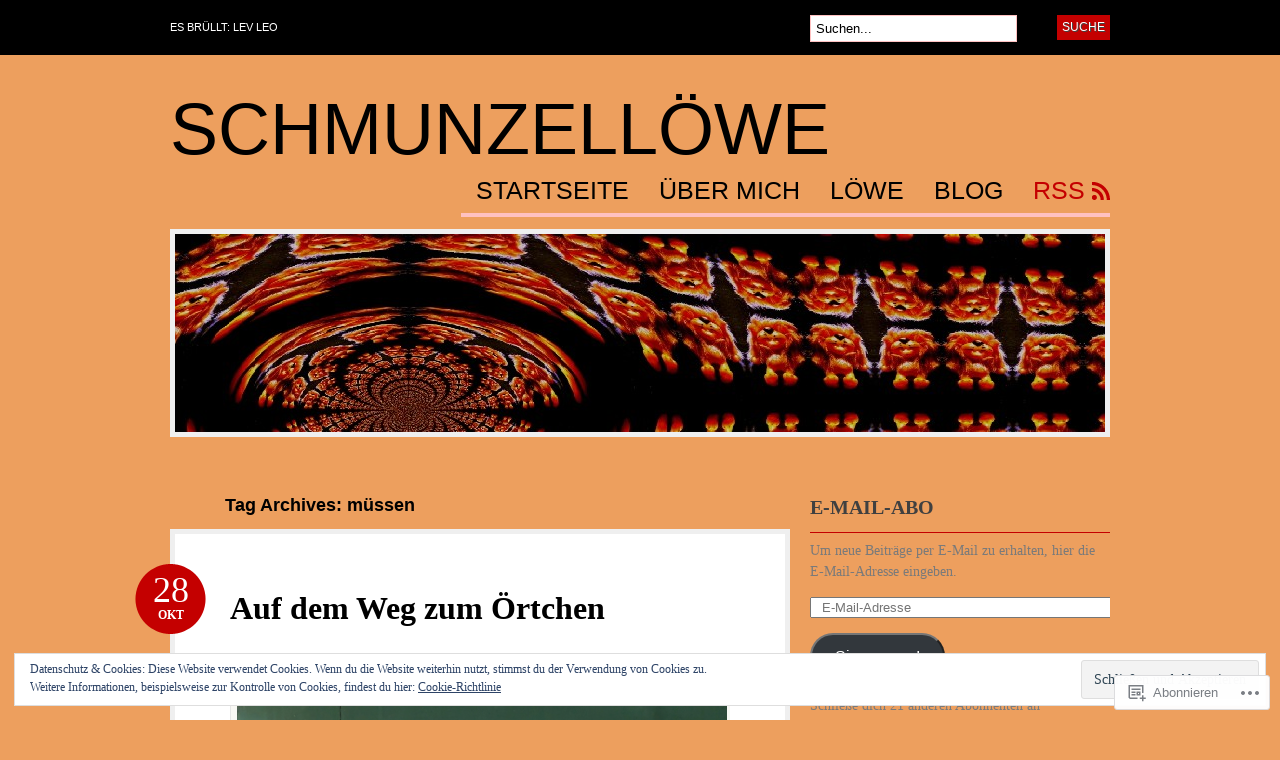

--- FILE ---
content_type: text/html; charset=UTF-8
request_url: https://schmunzelblog.wordpress.com/tag/mussen/
body_size: 34641
content:
<!DOCTYPE html PUBLIC "-//W3C//DTD XHTML 1.0 Transitional//EN" "http://www.w3.org/TR/xhtml1/DTD/xhtml1-transitional.dtd">
<html xmlns="http://www.w3.org/1999/xhtml" lang="de-DE">
<head profile="http://gmpg.org/xfn/11">

<meta http-equiv="Content-Type" content="text/html; charset=UTF-8" />
<title>müssen | Schmunzellöwe</title>
<link rel="pingback" href="https://schmunzelblog.wordpress.com/xmlrpc.php" />

	<!--[if IE 6]>
		<script type="text/javascript" src="https://s0.wp.com/wp-content/themes/pub/bueno/includes/js/pngfix.js?m=1315596887i"></script>
		<link rel="stylesheet" type="text/css" media="all" href="https://s0.wp.com/wp-content/themes/pub/bueno/css/ie6.css?m=1290185885i" />
	<![endif]-->

	<!--[if IE 7]>
		<link rel="stylesheet" type="text/css" media="all" href="https://s0.wp.com/wp-content/themes/pub/bueno/css/ie7.css?m=1290185885i" />
	<![endif]-->

<meta name='robots' content='max-image-preview:large' />
<link rel='dns-prefetch' href='//s0.wp.com' />
<link rel='dns-prefetch' href='//af.pubmine.com' />
<link rel="alternate" type="application/rss+xml" title="Schmunzellöwe &raquo; Feed" href="https://schmunzelblog.wordpress.com/feed/" />
<link rel="alternate" type="application/rss+xml" title="Schmunzellöwe &raquo; Kommentar-Feed" href="https://schmunzelblog.wordpress.com/comments/feed/" />
<link rel="alternate" type="application/rss+xml" title="Schmunzellöwe &raquo; müssen Schlagwort-Feed" href="https://schmunzelblog.wordpress.com/tag/mussen/feed/" />
	<script type="text/javascript">
		/* <![CDATA[ */
		function addLoadEvent(func) {
			var oldonload = window.onload;
			if (typeof window.onload != 'function') {
				window.onload = func;
			} else {
				window.onload = function () {
					oldonload();
					func();
				}
			}
		}
		/* ]]> */
	</script>
	<link crossorigin='anonymous' rel='stylesheet' id='all-css-0-1' href='/_static/??/wp-content/mu-plugins/widgets/eu-cookie-law/templates/style.css,/wp-content/mu-plugins/infinity/themes/pub/bueno.css?m=1642463000j&cssminify=yes' type='text/css' media='all' />
<style id='wp-emoji-styles-inline-css'>

	img.wp-smiley, img.emoji {
		display: inline !important;
		border: none !important;
		box-shadow: none !important;
		height: 1em !important;
		width: 1em !important;
		margin: 0 0.07em !important;
		vertical-align: -0.1em !important;
		background: none !important;
		padding: 0 !important;
	}
/*# sourceURL=wp-emoji-styles-inline-css */
</style>
<link crossorigin='anonymous' rel='stylesheet' id='all-css-2-1' href='/wp-content/plugins/gutenberg-core/v22.4.0/build/styles/block-library/style.min.css?m=1768935615i&cssminify=yes' type='text/css' media='all' />
<style id='wp-block-library-inline-css'>
.has-text-align-justify {
	text-align:justify;
}
.has-text-align-justify{text-align:justify;}

/*# sourceURL=wp-block-library-inline-css */
</style><style id='global-styles-inline-css'>
:root{--wp--preset--aspect-ratio--square: 1;--wp--preset--aspect-ratio--4-3: 4/3;--wp--preset--aspect-ratio--3-4: 3/4;--wp--preset--aspect-ratio--3-2: 3/2;--wp--preset--aspect-ratio--2-3: 2/3;--wp--preset--aspect-ratio--16-9: 16/9;--wp--preset--aspect-ratio--9-16: 9/16;--wp--preset--color--black: #000000;--wp--preset--color--cyan-bluish-gray: #abb8c3;--wp--preset--color--white: #ffffff;--wp--preset--color--pale-pink: #f78da7;--wp--preset--color--vivid-red: #cf2e2e;--wp--preset--color--luminous-vivid-orange: #ff6900;--wp--preset--color--luminous-vivid-amber: #fcb900;--wp--preset--color--light-green-cyan: #7bdcb5;--wp--preset--color--vivid-green-cyan: #00d084;--wp--preset--color--pale-cyan-blue: #8ed1fc;--wp--preset--color--vivid-cyan-blue: #0693e3;--wp--preset--color--vivid-purple: #9b51e0;--wp--preset--gradient--vivid-cyan-blue-to-vivid-purple: linear-gradient(135deg,rgb(6,147,227) 0%,rgb(155,81,224) 100%);--wp--preset--gradient--light-green-cyan-to-vivid-green-cyan: linear-gradient(135deg,rgb(122,220,180) 0%,rgb(0,208,130) 100%);--wp--preset--gradient--luminous-vivid-amber-to-luminous-vivid-orange: linear-gradient(135deg,rgb(252,185,0) 0%,rgb(255,105,0) 100%);--wp--preset--gradient--luminous-vivid-orange-to-vivid-red: linear-gradient(135deg,rgb(255,105,0) 0%,rgb(207,46,46) 100%);--wp--preset--gradient--very-light-gray-to-cyan-bluish-gray: linear-gradient(135deg,rgb(238,238,238) 0%,rgb(169,184,195) 100%);--wp--preset--gradient--cool-to-warm-spectrum: linear-gradient(135deg,rgb(74,234,220) 0%,rgb(151,120,209) 20%,rgb(207,42,186) 40%,rgb(238,44,130) 60%,rgb(251,105,98) 80%,rgb(254,248,76) 100%);--wp--preset--gradient--blush-light-purple: linear-gradient(135deg,rgb(255,206,236) 0%,rgb(152,150,240) 100%);--wp--preset--gradient--blush-bordeaux: linear-gradient(135deg,rgb(254,205,165) 0%,rgb(254,45,45) 50%,rgb(107,0,62) 100%);--wp--preset--gradient--luminous-dusk: linear-gradient(135deg,rgb(255,203,112) 0%,rgb(199,81,192) 50%,rgb(65,88,208) 100%);--wp--preset--gradient--pale-ocean: linear-gradient(135deg,rgb(255,245,203) 0%,rgb(182,227,212) 50%,rgb(51,167,181) 100%);--wp--preset--gradient--electric-grass: linear-gradient(135deg,rgb(202,248,128) 0%,rgb(113,206,126) 100%);--wp--preset--gradient--midnight: linear-gradient(135deg,rgb(2,3,129) 0%,rgb(40,116,252) 100%);--wp--preset--font-size--small: 13px;--wp--preset--font-size--medium: 20px;--wp--preset--font-size--large: 36px;--wp--preset--font-size--x-large: 42px;--wp--preset--font-family--albert-sans: 'Albert Sans', sans-serif;--wp--preset--font-family--alegreya: Alegreya, serif;--wp--preset--font-family--arvo: Arvo, serif;--wp--preset--font-family--bodoni-moda: 'Bodoni Moda', serif;--wp--preset--font-family--bricolage-grotesque: 'Bricolage Grotesque', sans-serif;--wp--preset--font-family--cabin: Cabin, sans-serif;--wp--preset--font-family--chivo: Chivo, sans-serif;--wp--preset--font-family--commissioner: Commissioner, sans-serif;--wp--preset--font-family--cormorant: Cormorant, serif;--wp--preset--font-family--courier-prime: 'Courier Prime', monospace;--wp--preset--font-family--crimson-pro: 'Crimson Pro', serif;--wp--preset--font-family--dm-mono: 'DM Mono', monospace;--wp--preset--font-family--dm-sans: 'DM Sans', sans-serif;--wp--preset--font-family--dm-serif-display: 'DM Serif Display', serif;--wp--preset--font-family--domine: Domine, serif;--wp--preset--font-family--eb-garamond: 'EB Garamond', serif;--wp--preset--font-family--epilogue: Epilogue, sans-serif;--wp--preset--font-family--fahkwang: Fahkwang, sans-serif;--wp--preset--font-family--figtree: Figtree, sans-serif;--wp--preset--font-family--fira-sans: 'Fira Sans', sans-serif;--wp--preset--font-family--fjalla-one: 'Fjalla One', sans-serif;--wp--preset--font-family--fraunces: Fraunces, serif;--wp--preset--font-family--gabarito: Gabarito, system-ui;--wp--preset--font-family--ibm-plex-mono: 'IBM Plex Mono', monospace;--wp--preset--font-family--ibm-plex-sans: 'IBM Plex Sans', sans-serif;--wp--preset--font-family--ibarra-real-nova: 'Ibarra Real Nova', serif;--wp--preset--font-family--instrument-serif: 'Instrument Serif', serif;--wp--preset--font-family--inter: Inter, sans-serif;--wp--preset--font-family--josefin-sans: 'Josefin Sans', sans-serif;--wp--preset--font-family--jost: Jost, sans-serif;--wp--preset--font-family--libre-baskerville: 'Libre Baskerville', serif;--wp--preset--font-family--libre-franklin: 'Libre Franklin', sans-serif;--wp--preset--font-family--literata: Literata, serif;--wp--preset--font-family--lora: Lora, serif;--wp--preset--font-family--merriweather: Merriweather, serif;--wp--preset--font-family--montserrat: Montserrat, sans-serif;--wp--preset--font-family--newsreader: Newsreader, serif;--wp--preset--font-family--noto-sans-mono: 'Noto Sans Mono', sans-serif;--wp--preset--font-family--nunito: Nunito, sans-serif;--wp--preset--font-family--open-sans: 'Open Sans', sans-serif;--wp--preset--font-family--overpass: Overpass, sans-serif;--wp--preset--font-family--pt-serif: 'PT Serif', serif;--wp--preset--font-family--petrona: Petrona, serif;--wp--preset--font-family--piazzolla: Piazzolla, serif;--wp--preset--font-family--playfair-display: 'Playfair Display', serif;--wp--preset--font-family--plus-jakarta-sans: 'Plus Jakarta Sans', sans-serif;--wp--preset--font-family--poppins: Poppins, sans-serif;--wp--preset--font-family--raleway: Raleway, sans-serif;--wp--preset--font-family--roboto: Roboto, sans-serif;--wp--preset--font-family--roboto-slab: 'Roboto Slab', serif;--wp--preset--font-family--rubik: Rubik, sans-serif;--wp--preset--font-family--rufina: Rufina, serif;--wp--preset--font-family--sora: Sora, sans-serif;--wp--preset--font-family--source-sans-3: 'Source Sans 3', sans-serif;--wp--preset--font-family--source-serif-4: 'Source Serif 4', serif;--wp--preset--font-family--space-mono: 'Space Mono', monospace;--wp--preset--font-family--syne: Syne, sans-serif;--wp--preset--font-family--texturina: Texturina, serif;--wp--preset--font-family--urbanist: Urbanist, sans-serif;--wp--preset--font-family--work-sans: 'Work Sans', sans-serif;--wp--preset--spacing--20: 0.44rem;--wp--preset--spacing--30: 0.67rem;--wp--preset--spacing--40: 1rem;--wp--preset--spacing--50: 1.5rem;--wp--preset--spacing--60: 2.25rem;--wp--preset--spacing--70: 3.38rem;--wp--preset--spacing--80: 5.06rem;--wp--preset--shadow--natural: 6px 6px 9px rgba(0, 0, 0, 0.2);--wp--preset--shadow--deep: 12px 12px 50px rgba(0, 0, 0, 0.4);--wp--preset--shadow--sharp: 6px 6px 0px rgba(0, 0, 0, 0.2);--wp--preset--shadow--outlined: 6px 6px 0px -3px rgb(255, 255, 255), 6px 6px rgb(0, 0, 0);--wp--preset--shadow--crisp: 6px 6px 0px rgb(0, 0, 0);}:where(body) { margin: 0; }:where(.is-layout-flex){gap: 0.5em;}:where(.is-layout-grid){gap: 0.5em;}body .is-layout-flex{display: flex;}.is-layout-flex{flex-wrap: wrap;align-items: center;}.is-layout-flex > :is(*, div){margin: 0;}body .is-layout-grid{display: grid;}.is-layout-grid > :is(*, div){margin: 0;}body{padding-top: 0px;padding-right: 0px;padding-bottom: 0px;padding-left: 0px;}:root :where(.wp-element-button, .wp-block-button__link){background-color: #32373c;border-width: 0;color: #fff;font-family: inherit;font-size: inherit;font-style: inherit;font-weight: inherit;letter-spacing: inherit;line-height: inherit;padding-top: calc(0.667em + 2px);padding-right: calc(1.333em + 2px);padding-bottom: calc(0.667em + 2px);padding-left: calc(1.333em + 2px);text-decoration: none;text-transform: inherit;}.has-black-color{color: var(--wp--preset--color--black) !important;}.has-cyan-bluish-gray-color{color: var(--wp--preset--color--cyan-bluish-gray) !important;}.has-white-color{color: var(--wp--preset--color--white) !important;}.has-pale-pink-color{color: var(--wp--preset--color--pale-pink) !important;}.has-vivid-red-color{color: var(--wp--preset--color--vivid-red) !important;}.has-luminous-vivid-orange-color{color: var(--wp--preset--color--luminous-vivid-orange) !important;}.has-luminous-vivid-amber-color{color: var(--wp--preset--color--luminous-vivid-amber) !important;}.has-light-green-cyan-color{color: var(--wp--preset--color--light-green-cyan) !important;}.has-vivid-green-cyan-color{color: var(--wp--preset--color--vivid-green-cyan) !important;}.has-pale-cyan-blue-color{color: var(--wp--preset--color--pale-cyan-blue) !important;}.has-vivid-cyan-blue-color{color: var(--wp--preset--color--vivid-cyan-blue) !important;}.has-vivid-purple-color{color: var(--wp--preset--color--vivid-purple) !important;}.has-black-background-color{background-color: var(--wp--preset--color--black) !important;}.has-cyan-bluish-gray-background-color{background-color: var(--wp--preset--color--cyan-bluish-gray) !important;}.has-white-background-color{background-color: var(--wp--preset--color--white) !important;}.has-pale-pink-background-color{background-color: var(--wp--preset--color--pale-pink) !important;}.has-vivid-red-background-color{background-color: var(--wp--preset--color--vivid-red) !important;}.has-luminous-vivid-orange-background-color{background-color: var(--wp--preset--color--luminous-vivid-orange) !important;}.has-luminous-vivid-amber-background-color{background-color: var(--wp--preset--color--luminous-vivid-amber) !important;}.has-light-green-cyan-background-color{background-color: var(--wp--preset--color--light-green-cyan) !important;}.has-vivid-green-cyan-background-color{background-color: var(--wp--preset--color--vivid-green-cyan) !important;}.has-pale-cyan-blue-background-color{background-color: var(--wp--preset--color--pale-cyan-blue) !important;}.has-vivid-cyan-blue-background-color{background-color: var(--wp--preset--color--vivid-cyan-blue) !important;}.has-vivid-purple-background-color{background-color: var(--wp--preset--color--vivid-purple) !important;}.has-black-border-color{border-color: var(--wp--preset--color--black) !important;}.has-cyan-bluish-gray-border-color{border-color: var(--wp--preset--color--cyan-bluish-gray) !important;}.has-white-border-color{border-color: var(--wp--preset--color--white) !important;}.has-pale-pink-border-color{border-color: var(--wp--preset--color--pale-pink) !important;}.has-vivid-red-border-color{border-color: var(--wp--preset--color--vivid-red) !important;}.has-luminous-vivid-orange-border-color{border-color: var(--wp--preset--color--luminous-vivid-orange) !important;}.has-luminous-vivid-amber-border-color{border-color: var(--wp--preset--color--luminous-vivid-amber) !important;}.has-light-green-cyan-border-color{border-color: var(--wp--preset--color--light-green-cyan) !important;}.has-vivid-green-cyan-border-color{border-color: var(--wp--preset--color--vivid-green-cyan) !important;}.has-pale-cyan-blue-border-color{border-color: var(--wp--preset--color--pale-cyan-blue) !important;}.has-vivid-cyan-blue-border-color{border-color: var(--wp--preset--color--vivid-cyan-blue) !important;}.has-vivid-purple-border-color{border-color: var(--wp--preset--color--vivid-purple) !important;}.has-vivid-cyan-blue-to-vivid-purple-gradient-background{background: var(--wp--preset--gradient--vivid-cyan-blue-to-vivid-purple) !important;}.has-light-green-cyan-to-vivid-green-cyan-gradient-background{background: var(--wp--preset--gradient--light-green-cyan-to-vivid-green-cyan) !important;}.has-luminous-vivid-amber-to-luminous-vivid-orange-gradient-background{background: var(--wp--preset--gradient--luminous-vivid-amber-to-luminous-vivid-orange) !important;}.has-luminous-vivid-orange-to-vivid-red-gradient-background{background: var(--wp--preset--gradient--luminous-vivid-orange-to-vivid-red) !important;}.has-very-light-gray-to-cyan-bluish-gray-gradient-background{background: var(--wp--preset--gradient--very-light-gray-to-cyan-bluish-gray) !important;}.has-cool-to-warm-spectrum-gradient-background{background: var(--wp--preset--gradient--cool-to-warm-spectrum) !important;}.has-blush-light-purple-gradient-background{background: var(--wp--preset--gradient--blush-light-purple) !important;}.has-blush-bordeaux-gradient-background{background: var(--wp--preset--gradient--blush-bordeaux) !important;}.has-luminous-dusk-gradient-background{background: var(--wp--preset--gradient--luminous-dusk) !important;}.has-pale-ocean-gradient-background{background: var(--wp--preset--gradient--pale-ocean) !important;}.has-electric-grass-gradient-background{background: var(--wp--preset--gradient--electric-grass) !important;}.has-midnight-gradient-background{background: var(--wp--preset--gradient--midnight) !important;}.has-small-font-size{font-size: var(--wp--preset--font-size--small) !important;}.has-medium-font-size{font-size: var(--wp--preset--font-size--medium) !important;}.has-large-font-size{font-size: var(--wp--preset--font-size--large) !important;}.has-x-large-font-size{font-size: var(--wp--preset--font-size--x-large) !important;}.has-albert-sans-font-family{font-family: var(--wp--preset--font-family--albert-sans) !important;}.has-alegreya-font-family{font-family: var(--wp--preset--font-family--alegreya) !important;}.has-arvo-font-family{font-family: var(--wp--preset--font-family--arvo) !important;}.has-bodoni-moda-font-family{font-family: var(--wp--preset--font-family--bodoni-moda) !important;}.has-bricolage-grotesque-font-family{font-family: var(--wp--preset--font-family--bricolage-grotesque) !important;}.has-cabin-font-family{font-family: var(--wp--preset--font-family--cabin) !important;}.has-chivo-font-family{font-family: var(--wp--preset--font-family--chivo) !important;}.has-commissioner-font-family{font-family: var(--wp--preset--font-family--commissioner) !important;}.has-cormorant-font-family{font-family: var(--wp--preset--font-family--cormorant) !important;}.has-courier-prime-font-family{font-family: var(--wp--preset--font-family--courier-prime) !important;}.has-crimson-pro-font-family{font-family: var(--wp--preset--font-family--crimson-pro) !important;}.has-dm-mono-font-family{font-family: var(--wp--preset--font-family--dm-mono) !important;}.has-dm-sans-font-family{font-family: var(--wp--preset--font-family--dm-sans) !important;}.has-dm-serif-display-font-family{font-family: var(--wp--preset--font-family--dm-serif-display) !important;}.has-domine-font-family{font-family: var(--wp--preset--font-family--domine) !important;}.has-eb-garamond-font-family{font-family: var(--wp--preset--font-family--eb-garamond) !important;}.has-epilogue-font-family{font-family: var(--wp--preset--font-family--epilogue) !important;}.has-fahkwang-font-family{font-family: var(--wp--preset--font-family--fahkwang) !important;}.has-figtree-font-family{font-family: var(--wp--preset--font-family--figtree) !important;}.has-fira-sans-font-family{font-family: var(--wp--preset--font-family--fira-sans) !important;}.has-fjalla-one-font-family{font-family: var(--wp--preset--font-family--fjalla-one) !important;}.has-fraunces-font-family{font-family: var(--wp--preset--font-family--fraunces) !important;}.has-gabarito-font-family{font-family: var(--wp--preset--font-family--gabarito) !important;}.has-ibm-plex-mono-font-family{font-family: var(--wp--preset--font-family--ibm-plex-mono) !important;}.has-ibm-plex-sans-font-family{font-family: var(--wp--preset--font-family--ibm-plex-sans) !important;}.has-ibarra-real-nova-font-family{font-family: var(--wp--preset--font-family--ibarra-real-nova) !important;}.has-instrument-serif-font-family{font-family: var(--wp--preset--font-family--instrument-serif) !important;}.has-inter-font-family{font-family: var(--wp--preset--font-family--inter) !important;}.has-josefin-sans-font-family{font-family: var(--wp--preset--font-family--josefin-sans) !important;}.has-jost-font-family{font-family: var(--wp--preset--font-family--jost) !important;}.has-libre-baskerville-font-family{font-family: var(--wp--preset--font-family--libre-baskerville) !important;}.has-libre-franklin-font-family{font-family: var(--wp--preset--font-family--libre-franklin) !important;}.has-literata-font-family{font-family: var(--wp--preset--font-family--literata) !important;}.has-lora-font-family{font-family: var(--wp--preset--font-family--lora) !important;}.has-merriweather-font-family{font-family: var(--wp--preset--font-family--merriweather) !important;}.has-montserrat-font-family{font-family: var(--wp--preset--font-family--montserrat) !important;}.has-newsreader-font-family{font-family: var(--wp--preset--font-family--newsreader) !important;}.has-noto-sans-mono-font-family{font-family: var(--wp--preset--font-family--noto-sans-mono) !important;}.has-nunito-font-family{font-family: var(--wp--preset--font-family--nunito) !important;}.has-open-sans-font-family{font-family: var(--wp--preset--font-family--open-sans) !important;}.has-overpass-font-family{font-family: var(--wp--preset--font-family--overpass) !important;}.has-pt-serif-font-family{font-family: var(--wp--preset--font-family--pt-serif) !important;}.has-petrona-font-family{font-family: var(--wp--preset--font-family--petrona) !important;}.has-piazzolla-font-family{font-family: var(--wp--preset--font-family--piazzolla) !important;}.has-playfair-display-font-family{font-family: var(--wp--preset--font-family--playfair-display) !important;}.has-plus-jakarta-sans-font-family{font-family: var(--wp--preset--font-family--plus-jakarta-sans) !important;}.has-poppins-font-family{font-family: var(--wp--preset--font-family--poppins) !important;}.has-raleway-font-family{font-family: var(--wp--preset--font-family--raleway) !important;}.has-roboto-font-family{font-family: var(--wp--preset--font-family--roboto) !important;}.has-roboto-slab-font-family{font-family: var(--wp--preset--font-family--roboto-slab) !important;}.has-rubik-font-family{font-family: var(--wp--preset--font-family--rubik) !important;}.has-rufina-font-family{font-family: var(--wp--preset--font-family--rufina) !important;}.has-sora-font-family{font-family: var(--wp--preset--font-family--sora) !important;}.has-source-sans-3-font-family{font-family: var(--wp--preset--font-family--source-sans-3) !important;}.has-source-serif-4-font-family{font-family: var(--wp--preset--font-family--source-serif-4) !important;}.has-space-mono-font-family{font-family: var(--wp--preset--font-family--space-mono) !important;}.has-syne-font-family{font-family: var(--wp--preset--font-family--syne) !important;}.has-texturina-font-family{font-family: var(--wp--preset--font-family--texturina) !important;}.has-urbanist-font-family{font-family: var(--wp--preset--font-family--urbanist) !important;}.has-work-sans-font-family{font-family: var(--wp--preset--font-family--work-sans) !important;}
/*# sourceURL=global-styles-inline-css */
</style>

<style id='classic-theme-styles-inline-css'>
.wp-block-button__link{background-color:#32373c;border-radius:9999px;box-shadow:none;color:#fff;font-size:1.125em;padding:calc(.667em + 2px) calc(1.333em + 2px);text-decoration:none}.wp-block-file__button{background:#32373c;color:#fff}.wp-block-accordion-heading{margin:0}.wp-block-accordion-heading__toggle{background-color:inherit!important;color:inherit!important}.wp-block-accordion-heading__toggle:not(:focus-visible){outline:none}.wp-block-accordion-heading__toggle:focus,.wp-block-accordion-heading__toggle:hover{background-color:inherit!important;border:none;box-shadow:none;color:inherit;padding:var(--wp--preset--spacing--20,1em) 0;text-decoration:none}.wp-block-accordion-heading__toggle:focus-visible{outline:auto;outline-offset:0}
/*# sourceURL=/wp-content/plugins/gutenberg-core/v22.4.0/build/styles/block-library/classic.min.css */
</style>
<link crossorigin='anonymous' rel='stylesheet' id='all-css-4-1' href='/_static/??-eJyFkN1OwzAMhV8I12o7FbhAPEvTelkgf4odyt5+7tDWIaRyY9nW+Xxs45JhSlEoCmZfrYuMUzI+TZ+MXdO+NC2wC9kTFPpqDjg7lrsCWM6emon5CR8GhQrbrELaD3mUVRFodiN5CirbwxY3WxLF+ZaD0Pc+ktUGjMmFmEFjcDWAnNSL/3A/bczVoKkUE/57SCE92Wpqr0tt5R5kKYE+ahSX4q8Cjn50ZUXfw1v7fGiH177vho8LUkiUQg==&cssminify=yes' type='text/css' media='all' />
<link crossorigin='anonymous' rel='stylesheet' id='print-css-5-1' href='/wp-content/mu-plugins/global-print/global-print.css?m=1465851035i&cssminify=yes' type='text/css' media='print' />
<style id='jetpack-global-styles-frontend-style-inline-css'>
:root { --font-headings: unset; --font-base: unset; --font-headings-default: -apple-system,BlinkMacSystemFont,"Segoe UI",Roboto,Oxygen-Sans,Ubuntu,Cantarell,"Helvetica Neue",sans-serif; --font-base-default: -apple-system,BlinkMacSystemFont,"Segoe UI",Roboto,Oxygen-Sans,Ubuntu,Cantarell,"Helvetica Neue",sans-serif;}
/*# sourceURL=jetpack-global-styles-frontend-style-inline-css */
</style>
<link crossorigin='anonymous' rel='stylesheet' id='all-css-8-1' href='/wp-content/themes/h4/global.css?m=1420737423i&cssminify=yes' type='text/css' media='all' />
<script type="text/javascript" id="wpcom-actionbar-placeholder-js-extra">
/* <![CDATA[ */
var actionbardata = {"siteID":"12922673","postID":"0","siteURL":"https://schmunzelblog.wordpress.com","xhrURL":"https://schmunzelblog.wordpress.com/wp-admin/admin-ajax.php","nonce":"9ac09ab596","isLoggedIn":"","statusMessage":"","subsEmailDefault":"instantly","proxyScriptUrl":"https://s0.wp.com/wp-content/js/wpcom-proxy-request.js?m=1513050504i&amp;ver=20211021","i18n":{"followedText":"Neue Beitr\u00e4ge von dieser Website erscheinen nun in deinem \u003Ca href=\"https://wordpress.com/reader\"\u003EReader\u003C/a\u003E","foldBar":"Diese Leiste einklappen","unfoldBar":"Diese Leiste aufklappen","shortLinkCopied":"Kurzlink in Zwischenablage kopiert"}};
//# sourceURL=wpcom-actionbar-placeholder-js-extra
/* ]]> */
</script>
<script type="text/javascript" id="jetpack-mu-wpcom-settings-js-before">
/* <![CDATA[ */
var JETPACK_MU_WPCOM_SETTINGS = {"assetsUrl":"https://s0.wp.com/wp-content/mu-plugins/jetpack-mu-wpcom-plugin/moon/jetpack_vendor/automattic/jetpack-mu-wpcom/src/build/"};
//# sourceURL=jetpack-mu-wpcom-settings-js-before
/* ]]> */
</script>
<script crossorigin='anonymous' type='text/javascript'  src='/_static/??-eJyFjssOwiAQRX9IOrXG18L4LTwmCIEBB7D2722jTbpzdRf3nJsLYxY6UUWq4AtwqCJzek+dLzvYdCokK3Jo1lGBMbGRpggdZClYFlHHDK9hCUGJhDWZ1wlHOjTzxfyzIU+/6KKjv5CIzrKsuIXXU/WBcVZyU6AaUoLtikVClmF27vG2Pw/98dCfLlf/AeiGWOE='></script>
<script type="text/javascript" id="rlt-proxy-js-after">
/* <![CDATA[ */
	rltInitialize( {"token":null,"iframeOrigins":["https:\/\/widgets.wp.com"]} );
//# sourceURL=rlt-proxy-js-after
/* ]]> */
</script>
<link href="https://s0.wp.com/wp-content/themes/pub/bueno/styles/red.css?m=1349041266i" rel="stylesheet" type="text/css" />
<link rel="EditURI" type="application/rsd+xml" title="RSD" href="https://schmunzelblog.wordpress.com/xmlrpc.php?rsd" />
<meta name="generator" content="WordPress.com" />

<!-- Jetpack Open Graph Tags -->
<meta property="og:type" content="website" />
<meta property="og:title" content="müssen &#8211; Schmunzellöwe" />
<meta property="og:url" content="https://schmunzelblog.wordpress.com/tag/mussen/" />
<meta property="og:site_name" content="Schmunzellöwe" />
<meta property="og:image" content="https://secure.gravatar.com/blavatar/82a3e90339a73b8ac35eea107c064f85709ba7b34f5bd81def07f03e0e352a6a?s=200&#038;ts=1769493821" />
<meta property="og:image:width" content="200" />
<meta property="og:image:height" content="200" />
<meta property="og:image:alt" content="" />
<meta property="og:locale" content="de_DE" />
<meta property="fb:app_id" content="249643311490" />
<meta name="twitter:creator" content="@ElsoronNo1" />
<meta name="twitter:site" content="@ElsoronNo1" />

<!-- End Jetpack Open Graph Tags -->
<link rel="shortcut icon" type="image/x-icon" href="https://secure.gravatar.com/blavatar/82a3e90339a73b8ac35eea107c064f85709ba7b34f5bd81def07f03e0e352a6a?s=32" sizes="16x16" />
<link rel="icon" type="image/x-icon" href="https://secure.gravatar.com/blavatar/82a3e90339a73b8ac35eea107c064f85709ba7b34f5bd81def07f03e0e352a6a?s=32" sizes="16x16" />
<link rel="apple-touch-icon" href="https://secure.gravatar.com/blavatar/82a3e90339a73b8ac35eea107c064f85709ba7b34f5bd81def07f03e0e352a6a?s=114" />
<link rel='openid.server' href='https://schmunzelblog.wordpress.com/?openidserver=1' />
<link rel='openid.delegate' href='https://schmunzelblog.wordpress.com/' />
<link rel="search" type="application/opensearchdescription+xml" href="https://schmunzelblog.wordpress.com/osd.xml" title="Schmunzellöwe" />
<link rel="search" type="application/opensearchdescription+xml" href="https://s1.wp.com/opensearch.xml" title="WordPress.com" />
<meta name="theme-color" content="#ed9f5e" />
		<style id="wpcom-hotfix-masterbar-style">
			@media screen and (min-width: 783px) {
				#wpadminbar .quicklinks li#wp-admin-bar-my-account.with-avatar > a img {
					margin-top: 5px;
				}
			}
		</style>
				<style type="text/css">
		body {
			background-image: none;
		}
		</style>
	<style type="text/css">.recentcomments a{display:inline !important;padding:0 !important;margin:0 !important;}</style>		<style type="text/css">
			.recentcomments a {
				display: inline !important;
				padding: 0 !important;
				margin: 0 !important;
			}

			table.recentcommentsavatartop img.avatar, table.recentcommentsavatarend img.avatar {
				border: 0px;
				margin: 0;
			}

			table.recentcommentsavatartop a, table.recentcommentsavatarend a {
				border: 0px !important;
				background-color: transparent !important;
			}

			td.recentcommentsavatarend, td.recentcommentsavatartop {
				padding: 0px 0px 1px 0px;
				margin: 0px;
			}

			td.recentcommentstextend {
				border: none !important;
				padding: 0px 0px 2px 10px;
			}

			.rtl td.recentcommentstextend {
				padding: 0px 10px 2px 0px;
			}

			td.recentcommentstexttop {
				border: none;
				padding: 0px 0px 0px 10px;
			}

			.rtl td.recentcommentstexttop {
				padding: 0px 10px 0px 0px;
			}
		</style>
		<meta name="description" content="Beiträge über müssen von Elsoron" />
<style type="text/css" id="custom-background-css">
body.custom-background { background-color: #ed9f5e; }
</style>
	<script type="text/javascript">
/* <![CDATA[ */
var wa_client = {}; wa_client.cmd = []; wa_client.config = { 'blog_id': 12922673, 'blog_language': 'de', 'is_wordads': false, 'hosting_type': 0, 'afp_account_id': null, 'afp_host_id': 5038568878849053, 'theme': 'pub/bueno', '_': { 'title': 'Werbung', 'privacy_settings': 'Datenschutz-Einstellungen' }, 'formats': [ 'belowpost', 'bottom_sticky', 'sidebar_sticky_right', 'sidebar', 'gutenberg_rectangle', 'gutenberg_leaderboard', 'gutenberg_mobile_leaderboard', 'gutenberg_skyscraper' ] };
/* ]]> */
</script>
		<script type="text/javascript">

			window.doNotSellCallback = function() {

				var linkElements = [
					'a[href="https://wordpress.com/?ref=footer_blog"]',
					'a[href="https://wordpress.com/?ref=footer_website"]',
					'a[href="https://wordpress.com/?ref=vertical_footer"]',
					'a[href^="https://wordpress.com/?ref=footer_segment_"]',
				].join(',');

				var dnsLink = document.createElement( 'a' );
				dnsLink.href = 'https://wordpress.com/de/advertising-program-optout/';
				dnsLink.classList.add( 'do-not-sell-link' );
				dnsLink.rel = 'nofollow';
				dnsLink.style.marginLeft = '0.5em';
				dnsLink.textContent = 'Meine persönlichen Informationen nicht verkaufen oder weitergeben';

				var creditLinks = document.querySelectorAll( linkElements );

				if ( 0 === creditLinks.length ) {
					return false;
				}

				Array.prototype.forEach.call( creditLinks, function( el ) {
					el.insertAdjacentElement( 'afterend', dnsLink );
				});

				return true;
			};

		</script>
		<script type="text/javascript">
	window.google_analytics_uacct = "UA-52447-2";
</script>

<script type="text/javascript">
	var _gaq = _gaq || [];
	_gaq.push(['_setAccount', 'UA-52447-2']);
	_gaq.push(['_gat._anonymizeIp']);
	_gaq.push(['_setDomainName', 'wordpress.com']);
	_gaq.push(['_initData']);
	_gaq.push(['_trackPageview']);

	(function() {
		var ga = document.createElement('script'); ga.type = 'text/javascript'; ga.async = true;
		ga.src = ('https:' == document.location.protocol ? 'https://ssl' : 'http://www') + '.google-analytics.com/ga.js';
		(document.getElementsByTagName('head')[0] || document.getElementsByTagName('body')[0]).appendChild(ga);
	})();
</script>

<link crossorigin='anonymous' rel='stylesheet' id='all-css-0-3' href='/_static/??-eJyVjkEKwkAMRS9kG2rR4kI8irTpIGknyTCZ0OtXsRXc6fJ9Ho8PS6pQpQQpwF6l6A8SgymU1OO8MbCqwJ0EYYiKs4EtlEKu0ewAvxdYR4/BAPusbiF+pH34N/i+5BRHMB8MM6VC+pS/qGaSV/nG16Y7tZfu3DbHaQXdH15M&cssminify=yes' type='text/css' media='all' />
</head>

<body class="archive tag tag-mussen tag-2531260 custom-background wp-theme-pubbueno customizer-styles-applied jetpack-reblog-enabled">

<div id="container">

	<div id="navigation">

		<div class="col-full">

			<div id="description" class="fl">Es brüllt: Lev Leo</div>

			<div id="topsearch" class="fr">
				<div id="search_main" class="widget">

	<h3>Suche</h3>

    <form method="get" id="searchform" action="https://schmunzelblog.wordpress.com">
        <input type="text" class="field" name="s" id="s"  value="Suchen..." onfocus="if (this.value == 'Suchen...') {this.value = '';}" onblur="if (this.value == '') {this.value = 'Suchen...';}" />
        <input type="submit" class="submit" name="submit" value="Suche" />
    </form>

    <div class="fix"></div>

</div>
			</div><!-- /#topsearch -->

		</div><!-- /.col-full -->

	</div><!-- /#navigation -->

		<div id="header" class="col-full">

		<div id="logo" class="fl">

						<h1 class="site-title"><a href="https://schmunzelblog.wordpress.com">Schmunzellöwe</a></h1>
			
		</div><!-- /#logo -->

		<div id="pagenav" class="nav fr">
			<div class="menu-menu-1-container"><ul id="menu-menu-1" class="menu"><li class="b page_item"><a href="https://schmunzelblog.wordpress.com">Startseite</a></li><li id="menu-item-2090" class="menu-item menu-item-type-post_type menu-item-object-page menu-item-2090"><a href="https://schmunzelblog.wordpress.com/uber-mich/">Über mich</a></li>
<li id="menu-item-2092" class="menu-item menu-item-type-post_type menu-item-object-page menu-item-2092"><a href="https://schmunzelblog.wordpress.com/zum-blog/lowe/">Löwe</a></li>
<li id="menu-item-2091" class="menu-item menu-item-type-post_type menu-item-object-page menu-item-has-children menu-item-2091"><a href="https://schmunzelblog.wordpress.com/zum-blog/">Blog</a>
<ul class="sub-menu">
	<li id="menu-item-2093" class="menu-item menu-item-type-post_type menu-item-object-page menu-item-2093"><a href="https://schmunzelblog.wordpress.com/zum-blog/ubersicht/">Übersicht</a></li>
	<li id="menu-item-2094" class="menu-item menu-item-type-post_type menu-item-object-page menu-item-2094"><a href="https://schmunzelblog.wordpress.com/zum-blog/archiv/">Archiv</a></li>
	<li id="menu-item-2095" class="menu-item menu-item-type-post_type menu-item-object-page menu-item-2095"><a href="https://schmunzelblog.wordpress.com/zum-blog/impressum/">Impressum / Disclaimer</a></li>
</ul>
</li>
<li class="rss"><a href="https://schmunzelblog.wordpress.com/feed/">RSS</a></li></ul></div>		</div><!-- /#pagenav -->

				<div id="header-image">
			<img src="https://schmunzelblog.wordpress.com/wp-content/uploads/2010/05/lowentraum_1000_am_pn.jpg" width="930" height="198" alt="" />
		</div>
		
	</div><!-- /#header -->
    <div id="content" class="col-full">
		<div id="main" class="col-left">

            
				                <span class="archive_header">Tag Archives: müssen</span>

                
				<div class="fix"></div>

            
                
<div id="post-1828" class="post-1828 post type-post status-publish format-standard hentry category-schmunzelprosa tag-aufgebracht tag-aushalten tag-auto tag-ortchen tag-angstlich tag-uberholen tag-bedurfnis tag-bein tag-belohnung tag-ben-philipp tag-blind tag-brullen tag-bremse tag-bremsen tag-brille tag-bursche tag-ding tag-drangler tag-einfahrt tag-erleichtern tag-erleichterung tag-fahren tag-frau tag-gefahrlich tag-geschichte tag-geschwindigkeit tag-hamburg tag-hose tag-humor tag-hupen tag-klo tag-kloschlussel tag-knall tag-knapp tag-komisch tag-kommissar tag-kunde tag-kurzgeschichte tag-landstrase tag-leben tag-lkw tag-lustig tag-mussen tag-mutze tag-missverstandnis tag-nass tag-pinkeln tag-pistole tag-polizei tag-polizist tag-prosa tag-pullern tag-raser tag-regen tag-regentropfen tag-regnen tag-scheinwerfer tag-schiesen tag-schlussel tag-schmerz tag-schmerzen tag-schmunzeln tag-schuss tag-seltsam tag-skurril tag-sonnenbrille tag-sorge tag-sorgen tag-strase tag-streich tag-tankstelle tag-text tag-toilette tag-traktor tag-tropfen tag-verkehr tag-verstehen tag-waffe tag-wc tag-wc-schlussel tag-weg tag-wetter tag-witzig">

	
	<h2 class="title"><a href="https://schmunzelblog.wordpress.com/2011/10/28/auf-dem-weg-zum-ortchen/" rel="bookmark" title="Auf dem Weg zum&nbsp;Örtchen">Auf dem Weg zum&nbsp;Örtchen</a></h2>
	<a class="date" href="https://schmunzelblog.wordpress.com/2011/10/28/auf-dem-weg-zum-ortchen/">
		<span class="day">28</span>
		<span class="month">Okt</span>
	</a>

	

	<div class="entry">
		<div data-shortcode="caption" id="attachment_1829" style="width: 500px" class="wp-caption aligncenter"><a href="https://schmunzelblog.wordpress.com/wp-content/uploads/2011/10/auf-dem-weg-zum-c3b6rtchen_shutterstock_82183531_marafona.jpg"><img aria-describedby="caption-attachment-1829" data-attachment-id="1829" data-permalink="https://schmunzelblog.wordpress.com/2011/10/28/auf-dem-weg-zum-ortchen/auf-dem-weg-zum-ortchen_shutterstock_82183531_marafona/" data-orig-file="https://schmunzelblog.wordpress.com/wp-content/uploads/2011/10/auf-dem-weg-zum-c3b6rtchen_shutterstock_82183531_marafona.jpg" data-orig-size="500,332" data-comments-opened="1" data-image-meta="{&quot;aperture&quot;:&quot;0&quot;,&quot;credit&quot;:&quot;&quot;,&quot;camera&quot;:&quot;&quot;,&quot;caption&quot;:&quot;&quot;,&quot;created_timestamp&quot;:&quot;0&quot;,&quot;copyright&quot;:&quot;&quot;,&quot;focal_length&quot;:&quot;0&quot;,&quot;iso&quot;:&quot;0&quot;,&quot;shutter_speed&quot;:&quot;0&quot;,&quot;title&quot;:&quot;&quot;}" data-image-title="Auf dem Weg zum Örtchen_shutterstock_82183531_Marafona" data-image-description="" data-image-caption="&lt;p&gt;© Marafona&lt;/p&gt;
" data-medium-file="https://schmunzelblog.wordpress.com/wp-content/uploads/2011/10/auf-dem-weg-zum-c3b6rtchen_shutterstock_82183531_marafona.jpg?w=300" data-large-file="https://schmunzelblog.wordpress.com/wp-content/uploads/2011/10/auf-dem-weg-zum-c3b6rtchen_shutterstock_82183531_marafona.jpg?w=490" class="size-full wp-image-1829" title="Auf dem Weg zum Örtchen_shutterstock_82183531_Marafona" src="https://schmunzelblog.wordpress.com/wp-content/uploads/2011/10/auf-dem-weg-zum-c3b6rtchen_shutterstock_82183531_marafona.jpg?w=490&#038;h=325" alt="Auf dem Weg zum Örtchen" width="490" height="325" srcset="https://schmunzelblog.wordpress.com/wp-content/uploads/2011/10/auf-dem-weg-zum-c3b6rtchen_shutterstock_82183531_marafona.jpg?w=490&amp;h=325 490w, https://schmunzelblog.wordpress.com/wp-content/uploads/2011/10/auf-dem-weg-zum-c3b6rtchen_shutterstock_82183531_marafona.jpg?w=150&amp;h=100 150w, https://schmunzelblog.wordpress.com/wp-content/uploads/2011/10/auf-dem-weg-zum-c3b6rtchen_shutterstock_82183531_marafona.jpg?w=300&amp;h=199 300w, https://schmunzelblog.wordpress.com/wp-content/uploads/2011/10/auf-dem-weg-zum-c3b6rtchen_shutterstock_82183531_marafona.jpg 500w" sizes="(max-width: 490px) 100vw, 490px" /></a><p id="caption-attachment-1829" class="wp-caption-text">© Marafona</p></div>
<p style="text-align:justify;">Blind, Herr Kommissar, Blanka Blind. Genau. So ist es richtig. Soll ich dann anfangen? Gut.</p>
<p style="text-align:justify;">Also, ich war auf der Landstraße unterwegs, wollte nach Hamburg. Ich fahr ja meistens über Land, weil ich das sicherer finde als auf der Autobahn. Ich muss zugeben, ich bin ein wenig ängstlich. Immer so viel Verkehr, die vielen Fahrspuren und vor allem die ganzen Drängler, nee, das ist nichts für mich.</p>
<p style="text-align:justify;">Aber es ist natürlich eine weite Strecke, nich. Und dann der Regen! Es hat ja gegossen, als hätte jemand einen Ozean über uns ausgeschüttet. Sehn Sie, ich bin eine Frau. Und es ist ja bekannt, dass wir Frauen … na ja, Sie wissen schon … wenn man muss, dann muss man!</p>
<p style="text-align:justify;">Erst einmal war ich noch relativ entspannt. Ich kannte die Strecke zwar nicht, aber wir sind ja in Deutschland, nicht irgendwo in der Taiga. Es musste also in der nächsten Zeit irgendeine Möglichkeit geben, sich zu erleichtern.</p>
<p style="text-align:justify;">Nun kann man ja bei solchen Wetterverhältnissen nicht so schnell fahren. Das muss ich einem Polizisten nicht erzählen. Aber Sie werden nicht glauben, wie viele Raser da ihr Leben aufs Spiel setzen. Wenn es denn nur ihr eigenes wäre … Wenn Sie die Zeit finden, sollten Sie da mal kontrollieren. Bei jeder noch so kleinen Gelegenheit haben die überholt. Das ist doch gefährlich. Gut, den Traktor fand ich jetzt nicht so schlimm. Der fährt ja auf ganz anderen Reifen, nich.</p>
<p style="text-align:justify;">Wie auch immer, ich hab mich natürlich nicht aus der Ruhe bringen lassen von dem ganzen Gehupe. Ich hatte ja ganz andere Sorgen. Und die wurden immer drängender. Langsam zweifelte ich dann doch daran, dass ich noch in Deutschland war. Und ich konnte ja nicht einfach in der freien Natur, nich, vor allem bei dem Regen. Aber es kam einfach keine Tankstelle oder irgendwas in der Art.</p>
<p style="text-align:justify;">Und jetzt, Herr Kommissar, muss ich zugeben, dass ich dann auch ein bisschen auf die Tube gedrückt hab, nich. Das war gar keine Absicht, kam von ganz alleine. Ich hoffe, Sie drücken da ausnahmsweise ein Auge zu. Ja? Das ist aber nett. Jedenfalls hatte ich plötzlich den Traktor wieder vor mir. Nun ist ja überholen nicht so meins, nich. Haben Sie sich schon gedacht? Na, und dann noch so ein Riesending! Mit Anhänger! Aber nach zwanzig Minuten hab ich es einfach nicht mehr ausgehalten.</p>
<p style="text-align:justify;">Ich bin also auf die Gegenfahrbahn – natürlich erst bei freier und gerader Strecke – und hab die Geschwindigkeit noch ein bisschen erhöht. Mir ist fast das Herz stehengeblieben. Ich wollte abbrechen und in den nächsten Feldweg reinfahren, Regen hin oder her. Aber hinter mir waren noch drei Autos ausgeschert und hupten wie verrückt. Ich konnte nicht mehr zurück. Und was glauben Sie? Plötzlich tauchen Scheinwerfer am Horizont auf.</p>
<p style="text-align:justify;">Augen zu und durch, hab ich gedacht. Nein, nein, ich hab die Augen natürlich offengelassen. Aber es wurde verdammt knapp. Ich hab mein Leben schon an mir vorbeiziehn sehn, nich. Was war ich froh, als ich endlich wieder einscheren konnte und nur die drei Autos hinter mir an mir vorbeigezogen sind. Kaum war auch das letzte vorbei, kam der Wagen von vorn angebraust. Ich wollte noch die Sekunden zählen, aber bei fünfzehn hab ich aufgehört, weil ich endlich die rettende Tankstelle gesehen habe. Beinahe hätte ich sie wegen dem ganzen Überholen verpasst.</p>
<p style="text-align:justify;">Ich also auf die Bremse. Die Einfahrten von diesen Tankstellen sind ja immer so eng, da muss man zeitig bremsen. Inzwischen hatte mich der Traktor wieder überholt. Und zwei LKW. Die haben aber auch keine Geduld, nich. Ich konzentrierte mich ganz auf die Einfahrt.</p>
<p style="text-align:justify;">Sie können sich nicht vorstellen, Herr Kommissar, wie ich in die Tankstelle gestürmt bin. Ich war ja fast am überlaufen, wenn Sie mir diese etwas saloppe Formulierung erlauben. Trotzdem war ich nach dem kurzen Weg vom Auto zum Tankstellenhäuschen ganz durchnässt. Ich hab mir nicht mal die Zeit genommen, meine Brille von den ganzen Regentropfen zu befreien. Ich konnte kaum etwas sehn.</p>
<p style="text-align:justify;">Und dann das! Es war nur ein Kunde da, aber der schien mir zuvorgekommen zu sein. Als ich nämlich in meiner Eile nach dem WC fragte, antwortete mir der Bursche hinterm Tresen gar nicht. Schien etwas verlegen zu sein, der Kerl, nich.</p>
<p style="text-align:justify;">Stattdessen sprach mich der Kunde an. Ich hab ihn erst gar nicht verstanden. Das war aber auch ein komischer Vogel. Gut, er trug eine Mütze, da sollte man denken, er war wettergerecht gekleidet. Aber wozu die Sonnenbrille? Na ja, geht mich ja nichts an. Aber ehrlich, bei dem Wetter eine Sonnenbrille, das ist schon etwas seltsam, finden Sie nicht? Ja, nich.</p>
<p style="text-align:justify;">Jedenfalls hielt der mir irgendwas hin. Gehn Sie, sagte er. Er wurde richtig ungeduldig, als ich nicht gleich verstand, fuchtelte mit dem Ding rum und sagte noch einmal: Gehn Sie! Hätte ja auch ein wenig deutlicher werden können, der Mann. Er war wahrscheinlich nicht so der Mensch für die großen Worte, nich.</p>
<p style="text-align:justify;">Endlich verstand ich. Der WC-Schlüssel! Es war vielleicht ein bisschen unhöflich von mir, aber ein Bedürfnis ist ein Bedürfnis. Ich bedankte mich, nahm ihm das Ding aus der Hand und wollte mich schon umdrehen, da stutzte ich. Das war doch kein Schlüssel! Sicher nur ein Missverständnis, aber in dem Moment war ich einfach ein bisschen aufgebracht. Ich musste doch so dringend! Ob er es lustig fände, einer hilflosen Dame so einen Streich zu spielen, fragte ich und wollte ihm, was auch immer es war, zurückgeben.</p>
<p style="text-align:justify;">Ich bin wohl irgendwie blöd hängengeblieben, jedenfalls tat es plötzlich einen schrecklichen Knall, der Mann brüllte auf, fasste sich ans Bein und fiel zu Boden.</p>
<p style="text-align:justify;">Dafür hatte ich jetzt keine Zeit mehr. Ich schrie – ja, es tut mir jetzt noch leid – den armen Burschen von der Tankstelle an, er solle mir endlich den verdammten Kloschlüssel geben. Der reagierte gar nicht. Da war mir dann alles egal. Ich war ja sowieso schon nass. Ich bin hinter die Tankstelle gelaufen und kam endlich dazu … Na, Sie wissen schon, nich. Was für eine Erleichterung!</p>
<p style="text-align:justify;">Und den Rest wissen Sie ja. Als ich zurückkam, um nach dem bedauernswerten Mann zu sehn, dem ich da versehentlich ins Bein geschossen hatte, waren Sie schon da. Wie hoch, sagten Sie, war noch gleich die Belohnung?</p>
<p style="text-align:justify;"><em>Text: <a href="http://benphilipp.wordpress.com" target="_blank">Ben Philipp</a></em></p>
<p style="text-align:justify;"> </p>
<div id="jp-post-flair" class="sharedaddy sd-rating-enabled sd-sharing-enabled"><div class="sd-block sd-rating"><h3 class="sd-title">Bewerten:</h3><div class="cs-rating pd-rating" id="pd_rating_holder_2069276_post_1828"></div></div></div>				<p class="entry-tags">Schlagwörter: <a href="https://schmunzelblog.wordpress.com/tag/aufgebracht/" rel="tag">aufgebracht</a>, <a href="https://schmunzelblog.wordpress.com/tag/aushalten/" rel="tag">aushalten</a>, <a href="https://schmunzelblog.wordpress.com/tag/auto/" rel="tag">Auto</a>, <a href="https://schmunzelblog.wordpress.com/tag/ortchen/" rel="tag">Örtchen</a>, <a href="https://schmunzelblog.wordpress.com/tag/angstlich/" rel="tag">ängstlich</a>, <a href="https://schmunzelblog.wordpress.com/tag/uberholen/" rel="tag">überholen</a>, <a href="https://schmunzelblog.wordpress.com/tag/bedurfnis/" rel="tag">Bedürfnis</a>, <a href="https://schmunzelblog.wordpress.com/tag/bein/" rel="tag">Bein</a>, <a href="https://schmunzelblog.wordpress.com/tag/belohnung/" rel="tag">Belohnung</a>, <a href="https://schmunzelblog.wordpress.com/tag/ben-philipp/" rel="tag">Ben Philipp</a>, <a href="https://schmunzelblog.wordpress.com/tag/blind/" rel="tag">blind</a>, <a href="https://schmunzelblog.wordpress.com/tag/brullen/" rel="tag">brüllen</a>, <a href="https://schmunzelblog.wordpress.com/tag/bremse/" rel="tag">Bremse</a>, <a href="https://schmunzelblog.wordpress.com/tag/bremsen/" rel="tag">bremsen</a>, <a href="https://schmunzelblog.wordpress.com/tag/brille/" rel="tag">Brille</a>, <a href="https://schmunzelblog.wordpress.com/tag/bursche/" rel="tag">Bursche</a>, <a href="https://schmunzelblog.wordpress.com/tag/ding/" rel="tag">Ding</a>, <a href="https://schmunzelblog.wordpress.com/tag/drangler/" rel="tag">Drängler</a>, <a href="https://schmunzelblog.wordpress.com/tag/einfahrt/" rel="tag">Einfahrt</a>, <a href="https://schmunzelblog.wordpress.com/tag/erleichtern/" rel="tag">erleichtern</a>, <a href="https://schmunzelblog.wordpress.com/tag/erleichterung/" rel="tag">Erleichterung</a>, <a href="https://schmunzelblog.wordpress.com/tag/fahren/" rel="tag">fahren</a>, <a href="https://schmunzelblog.wordpress.com/tag/frau/" rel="tag">Frau</a>, <a href="https://schmunzelblog.wordpress.com/tag/gefahrlich/" rel="tag">gefährlich</a>, <a href="https://schmunzelblog.wordpress.com/tag/geschichte/" rel="tag">Geschichte</a>, <a href="https://schmunzelblog.wordpress.com/tag/geschwindigkeit/" rel="tag">Geschwindigkeit</a>, <a href="https://schmunzelblog.wordpress.com/tag/hamburg/" rel="tag">Hamburg</a>, <a href="https://schmunzelblog.wordpress.com/tag/hose/" rel="tag">Hose</a>, <a href="https://schmunzelblog.wordpress.com/tag/humor/" rel="tag">Humor</a>, <a href="https://schmunzelblog.wordpress.com/tag/hupen/" rel="tag">hupen</a>, <a href="https://schmunzelblog.wordpress.com/tag/klo/" rel="tag">Klo</a>, <a href="https://schmunzelblog.wordpress.com/tag/kloschlussel/" rel="tag">Kloschlüssel</a>, <a href="https://schmunzelblog.wordpress.com/tag/knall/" rel="tag">Knall</a>, <a href="https://schmunzelblog.wordpress.com/tag/knapp/" rel="tag">knapp</a>, <a href="https://schmunzelblog.wordpress.com/tag/komisch/" rel="tag">komisch</a>, <a href="https://schmunzelblog.wordpress.com/tag/kommissar/" rel="tag">Kommissar</a>, <a href="https://schmunzelblog.wordpress.com/tag/kunde/" rel="tag">Kunde</a>, <a href="https://schmunzelblog.wordpress.com/tag/kurzgeschichte/" rel="tag">Kurzgeschichte</a>, <a href="https://schmunzelblog.wordpress.com/tag/landstrase/" rel="tag">Landstraße</a>, <a href="https://schmunzelblog.wordpress.com/tag/leben/" rel="tag">Leben</a>, <a href="https://schmunzelblog.wordpress.com/tag/lkw/" rel="tag">LKW</a>, <a href="https://schmunzelblog.wordpress.com/tag/lustig/" rel="tag">lustig</a>, <a href="https://schmunzelblog.wordpress.com/tag/mussen/" rel="tag">müssen</a>, <a href="https://schmunzelblog.wordpress.com/tag/mutze/" rel="tag">Mütze</a>, <a href="https://schmunzelblog.wordpress.com/tag/missverstandnis/" rel="tag">Missverständnis</a>, <a href="https://schmunzelblog.wordpress.com/tag/nass/" rel="tag">nass</a>, <a href="https://schmunzelblog.wordpress.com/tag/pinkeln/" rel="tag">pinkeln</a>, <a href="https://schmunzelblog.wordpress.com/tag/pistole/" rel="tag">Pistole</a>, <a href="https://schmunzelblog.wordpress.com/tag/polizei/" rel="tag">Polizei</a>, <a href="https://schmunzelblog.wordpress.com/tag/polizist/" rel="tag">Polizist</a>, <a href="https://schmunzelblog.wordpress.com/tag/prosa/" rel="tag">Prosa</a>, <a href="https://schmunzelblog.wordpress.com/tag/pullern/" rel="tag">pullern</a>, <a href="https://schmunzelblog.wordpress.com/tag/raser/" rel="tag">Raser</a>, <a href="https://schmunzelblog.wordpress.com/tag/regen/" rel="tag">Regen</a>, <a href="https://schmunzelblog.wordpress.com/tag/regentropfen/" rel="tag">Regentropfen</a>, <a href="https://schmunzelblog.wordpress.com/tag/regnen/" rel="tag">regnen</a>, <a href="https://schmunzelblog.wordpress.com/tag/scheinwerfer/" rel="tag">Scheinwerfer</a>, <a href="https://schmunzelblog.wordpress.com/tag/schiesen/" rel="tag">schießen</a>, <a href="https://schmunzelblog.wordpress.com/tag/schlussel/" rel="tag">Schlüssel</a>, <a href="https://schmunzelblog.wordpress.com/tag/schmerz/" rel="tag">Schmerz</a>, <a href="https://schmunzelblog.wordpress.com/tag/schmerzen/" rel="tag">Schmerzen</a>, <a href="https://schmunzelblog.wordpress.com/tag/schmunzeln/" rel="tag">schmunzeln</a>, <a href="https://schmunzelblog.wordpress.com/tag/schuss/" rel="tag">Schuss</a>, <a href="https://schmunzelblog.wordpress.com/tag/seltsam/" rel="tag">seltsam</a>, <a href="https://schmunzelblog.wordpress.com/tag/skurril/" rel="tag">skurril</a>, <a href="https://schmunzelblog.wordpress.com/tag/sonnenbrille/" rel="tag">Sonnenbrille</a>, <a href="https://schmunzelblog.wordpress.com/tag/sorge/" rel="tag">Sorge</a>, <a href="https://schmunzelblog.wordpress.com/tag/sorgen/" rel="tag">Sorgen</a>, <a href="https://schmunzelblog.wordpress.com/tag/strase/" rel="tag">Straße</a>, <a href="https://schmunzelblog.wordpress.com/tag/streich/" rel="tag">Streich</a>, <a href="https://schmunzelblog.wordpress.com/tag/tankstelle/" rel="tag">Tankstelle</a>, <a href="https://schmunzelblog.wordpress.com/tag/text/" rel="tag">Text</a>, <a href="https://schmunzelblog.wordpress.com/tag/toilette/" rel="tag">Toilette</a>, <a href="https://schmunzelblog.wordpress.com/tag/traktor/" rel="tag">Traktor</a>, <a href="https://schmunzelblog.wordpress.com/tag/tropfen/" rel="tag">Tropfen</a>, <a href="https://schmunzelblog.wordpress.com/tag/verkehr/" rel="tag">Verkehr</a>, <a href="https://schmunzelblog.wordpress.com/tag/verstehen/" rel="tag">verstehen</a>, <a href="https://schmunzelblog.wordpress.com/tag/waffe/" rel="tag">Waffe</a>, <a href="https://schmunzelblog.wordpress.com/tag/wc/" rel="tag">WC</a>, <a href="https://schmunzelblog.wordpress.com/tag/wc-schlussel/" rel="tag">WC-Schlüssel</a>, <a href="https://schmunzelblog.wordpress.com/tag/weg/" rel="tag">Weg</a>, <a href="https://schmunzelblog.wordpress.com/tag/wetter/" rel="tag">Wetter</a>, <a href="https://schmunzelblog.wordpress.com/tag/witzig/" rel="tag">witzig</a></p>			</div>

	<div class="post-meta">

		<ul >
						<li class="comments">
				<span class="head">Kommentare</span>
				<span class="body"><a href="https://schmunzelblog.wordpress.com/2011/10/28/auf-dem-weg-zum-ortchen/#respond">Kommentar verfassen</a></span>
			</li>
						<li class="categories">
				<span class="head">Kategorien</span>
				<span class="body"><a href="https://schmunzelblog.wordpress.com/category/schmunzelprosa/" rel="category tag">Schmunzelprosa</a></span>
			</li>
							<li class="author">
					<span class="head">Autor</span>
					<span class="body"><a href="https://schmunzelblog.wordpress.com/author/elsoron/" title="Beiträge von Elsoron" rel="author">Elsoron</a></span>
				</li>
					</ul>

		<div class="fix"></div>

	</div><!-- /.post-meta -->

</div><!-- /.post -->
			
			
		</div><!-- /#main -->

        <div id="sidebar" class="col-right">
	
	<!-- Widgetized Sidebar -->
	<div id="blog_subscription-3" class="widget widget_blog_subscription jetpack_subscription_widget"><h3><label for="subscribe-field">E-Mail-Abo</label></h3>

			<div class="wp-block-jetpack-subscriptions__container">
			<form
				action="https://subscribe.wordpress.com"
				method="post"
				accept-charset="utf-8"
				data-blog="12922673"
				data-post_access_level="everybody"
				id="subscribe-blog"
			>
				<p>Um neue Beiträge per E-Mail zu erhalten, hier die E-Mail-Adresse eingeben.</p>
				<p id="subscribe-email">
					<label
						id="subscribe-field-label"
						for="subscribe-field"
						class="screen-reader-text"
					>
						E-Mail-Adresse:					</label>

					<input
							type="email"
							name="email"
							autocomplete="email"
							
							style="width: 95%; padding: 1px 10px"
							placeholder="E-Mail-Adresse"
							value=""
							id="subscribe-field"
							required
						/>				</p>

				<p id="subscribe-submit"
									>
					<input type="hidden" name="action" value="subscribe"/>
					<input type="hidden" name="blog_id" value="12922673"/>
					<input type="hidden" name="source" value="https://schmunzelblog.wordpress.com/tag/mussen/"/>
					<input type="hidden" name="sub-type" value="widget"/>
					<input type="hidden" name="redirect_fragment" value="subscribe-blog"/>
					<input type="hidden" id="_wpnonce" name="_wpnonce" value="97b4f83c94" />					<button type="submit"
													class="wp-block-button__link"
																	>
						Sign me up!					</button>
				</p>
			</form>
							<div class="wp-block-jetpack-subscriptions__subscount">
					Schließe dich 21 anderen Abonnenten an				</div>
						</div>
			
</div><div id="calendar-3" class="widget widget_calendar"><div id="calendar_wrap" class="calendar_wrap"><table id="wp-calendar" class="wp-calendar-table">
	<caption>Januar 2026</caption>
	<thead>
	<tr>
		<th scope="col" aria-label="Montag">M</th>
		<th scope="col" aria-label="Dienstag">D</th>
		<th scope="col" aria-label="Mittwoch">M</th>
		<th scope="col" aria-label="Donnerstag">D</th>
		<th scope="col" aria-label="Freitag">F</th>
		<th scope="col" aria-label="Samstag">S</th>
		<th scope="col" aria-label="Sonntag">S</th>
	</tr>
	</thead>
	<tbody>
	<tr>
		<td colspan="3" class="pad">&nbsp;</td><td>1</td><td>2</td><td>3</td><td>4</td>
	</tr>
	<tr>
		<td>5</td><td>6</td><td>7</td><td>8</td><td>9</td><td>10</td><td>11</td>
	</tr>
	<tr>
		<td>12</td><td>13</td><td>14</td><td>15</td><td>16</td><td>17</td><td>18</td>
	</tr>
	<tr>
		<td>19</td><td>20</td><td>21</td><td>22</td><td>23</td><td>24</td><td>25</td>
	</tr>
	<tr>
		<td>26</td><td id="today">27</td><td>28</td><td>29</td><td>30</td><td>31</td>
		<td class="pad" colspan="1">&nbsp;</td>
	</tr>
	</tbody>
	</table><nav aria-label="Vorherige und nächste Monate" class="wp-calendar-nav">
		<span class="wp-calendar-nav-prev"><a href="https://schmunzelblog.wordpress.de/2023/03/">&laquo; Mär</a></span>
		<span class="pad">&nbsp;</span>
		<span class="wp-calendar-nav-next">&nbsp;</span>
	</nav></div></div><div id="archives-3" class="widget widget_archive"><h3>Archiv</h3>		<label class="screen-reader-text" for="archives-dropdown-3">Archiv</label>
		<select id="archives-dropdown-3" name="archive-dropdown">
			
			<option value="">Monat auswählen</option>
				<option value='https://schmunzelblog.wordpress.de/2023/03/'> März 2023 &nbsp;(1)</option>
	<option value='https://schmunzelblog.wordpress.de/2018/12/'> Dezember 2018 &nbsp;(1)</option>
	<option value='https://schmunzelblog.wordpress.de/2018/11/'> November 2018 &nbsp;(1)</option>
	<option value='https://schmunzelblog.wordpress.de/2017/08/'> August 2017 &nbsp;(1)</option>
	<option value='https://schmunzelblog.wordpress.de/2017/07/'> Juli 2017 &nbsp;(1)</option>
	<option value='https://schmunzelblog.wordpress.de/2016/10/'> Oktober 2016 &nbsp;(1)</option>
	<option value='https://schmunzelblog.wordpress.de/2016/09/'> September 2016 &nbsp;(1)</option>
	<option value='https://schmunzelblog.wordpress.de/2016/08/'> August 2016 &nbsp;(1)</option>
	<option value='https://schmunzelblog.wordpress.de/2016/07/'> Juli 2016 &nbsp;(2)</option>
	<option value='https://schmunzelblog.wordpress.de/2016/06/'> Juni 2016 &nbsp;(2)</option>
	<option value='https://schmunzelblog.wordpress.de/2016/05/'> Mai 2016 &nbsp;(4)</option>
	<option value='https://schmunzelblog.wordpress.de/2016/04/'> April 2016 &nbsp;(1)</option>
	<option value='https://schmunzelblog.wordpress.de/2016/02/'> Februar 2016 &nbsp;(3)</option>
	<option value='https://schmunzelblog.wordpress.de/2016/01/'> Januar 2016 &nbsp;(3)</option>
	<option value='https://schmunzelblog.wordpress.de/2015/12/'> Dezember 2015 &nbsp;(4)</option>
	<option value='https://schmunzelblog.wordpress.de/2015/08/'> August 2015 &nbsp;(1)</option>
	<option value='https://schmunzelblog.wordpress.de/2015/07/'> Juli 2015 &nbsp;(1)</option>
	<option value='https://schmunzelblog.wordpress.de/2015/02/'> Februar 2015 &nbsp;(1)</option>
	<option value='https://schmunzelblog.wordpress.de/2014/12/'> Dezember 2014 &nbsp;(2)</option>
	<option value='https://schmunzelblog.wordpress.de/2014/11/'> November 2014 &nbsp;(1)</option>
	<option value='https://schmunzelblog.wordpress.de/2014/03/'> März 2014 &nbsp;(1)</option>
	<option value='https://schmunzelblog.wordpress.de/2013/10/'> Oktober 2013 &nbsp;(1)</option>
	<option value='https://schmunzelblog.wordpress.de/2013/08/'> August 2013 &nbsp;(3)</option>
	<option value='https://schmunzelblog.wordpress.de/2013/07/'> Juli 2013 &nbsp;(2)</option>
	<option value='https://schmunzelblog.wordpress.de/2013/06/'> Juni 2013 &nbsp;(3)</option>
	<option value='https://schmunzelblog.wordpress.de/2013/04/'> April 2013 &nbsp;(3)</option>
	<option value='https://schmunzelblog.wordpress.de/2013/03/'> März 2013 &nbsp;(1)</option>
	<option value='https://schmunzelblog.wordpress.de/2013/02/'> Februar 2013 &nbsp;(1)</option>
	<option value='https://schmunzelblog.wordpress.de/2012/10/'> Oktober 2012 &nbsp;(1)</option>
	<option value='https://schmunzelblog.wordpress.de/2012/09/'> September 2012 &nbsp;(1)</option>
	<option value='https://schmunzelblog.wordpress.de/2012/07/'> Juli 2012 &nbsp;(1)</option>
	<option value='https://schmunzelblog.wordpress.de/2012/06/'> Juni 2012 &nbsp;(2)</option>
	<option value='https://schmunzelblog.wordpress.de/2012/05/'> Mai 2012 &nbsp;(3)</option>
	<option value='https://schmunzelblog.wordpress.de/2012/04/'> April 2012 &nbsp;(4)</option>
	<option value='https://schmunzelblog.wordpress.de/2012/03/'> März 2012 &nbsp;(4)</option>
	<option value='https://schmunzelblog.wordpress.de/2012/02/'> Februar 2012 &nbsp;(3)</option>
	<option value='https://schmunzelblog.wordpress.de/2012/01/'> Januar 2012 &nbsp;(4)</option>
	<option value='https://schmunzelblog.wordpress.de/2011/12/'> Dezember 2011 &nbsp;(7)</option>
	<option value='https://schmunzelblog.wordpress.de/2011/11/'> November 2011 &nbsp;(6)</option>
	<option value='https://schmunzelblog.wordpress.de/2011/10/'> Oktober 2011 &nbsp;(6)</option>
	<option value='https://schmunzelblog.wordpress.de/2011/09/'> September 2011 &nbsp;(5)</option>
	<option value='https://schmunzelblog.wordpress.de/2011/08/'> August 2011 &nbsp;(14)</option>
	<option value='https://schmunzelblog.wordpress.de/2011/07/'> Juli 2011 &nbsp;(6)</option>
	<option value='https://schmunzelblog.wordpress.de/2011/06/'> Juni 2011 &nbsp;(2)</option>
	<option value='https://schmunzelblog.wordpress.de/2011/04/'> April 2011 &nbsp;(3)</option>
	<option value='https://schmunzelblog.wordpress.de/2011/02/'> Februar 2011 &nbsp;(2)</option>
	<option value='https://schmunzelblog.wordpress.de/2011/01/'> Januar 2011 &nbsp;(1)</option>
	<option value='https://schmunzelblog.wordpress.de/2010/11/'> November 2010 &nbsp;(2)</option>
	<option value='https://schmunzelblog.wordpress.de/2010/10/'> Oktober 2010 &nbsp;(2)</option>
	<option value='https://schmunzelblog.wordpress.de/2010/08/'> August 2010 &nbsp;(3)</option>
	<option value='https://schmunzelblog.wordpress.de/2010/07/'> Juli 2010 &nbsp;(2)</option>
	<option value='https://schmunzelblog.wordpress.de/2010/06/'> Juni 2010 &nbsp;(3)</option>
	<option value='https://schmunzelblog.wordpress.de/2010/05/'> Mai 2010 &nbsp;(13)</option>
	<option value='https://schmunzelblog.wordpress.de/2010/04/'> April 2010 &nbsp;(5)</option>
	<option value='https://schmunzelblog.wordpress.de/2010/03/'> März 2010 &nbsp;(2)</option>
	<option value='https://schmunzelblog.wordpress.de/2010/02/'> Februar 2010 &nbsp;(5)</option>
	<option value='https://schmunzelblog.wordpress.de/2010/01/'> Januar 2010 &nbsp;(6)</option>
	<option value='https://schmunzelblog.wordpress.de/2009/12/'> Dezember 2009 &nbsp;(7)</option>
	<option value='https://schmunzelblog.wordpress.de/2009/11/'> November 2009 &nbsp;(7)</option>
	<option value='https://schmunzelblog.wordpress.de/2009/10/'> Oktober 2009 &nbsp;(4)</option>

		</select>

			<script type="text/javascript">
/* <![CDATA[ */

( ( dropdownId ) => {
	const dropdown = document.getElementById( dropdownId );
	function onSelectChange() {
		setTimeout( () => {
			if ( 'escape' === dropdown.dataset.lastkey ) {
				return;
			}
			if ( dropdown.value ) {
				document.location.href = dropdown.value;
			}
		}, 250 );
	}
	function onKeyUp( event ) {
		if ( 'Escape' === event.key ) {
			dropdown.dataset.lastkey = 'escape';
		} else {
			delete dropdown.dataset.lastkey;
		}
	}
	function onClick() {
		delete dropdown.dataset.lastkey;
	}
	dropdown.addEventListener( 'keyup', onKeyUp );
	dropdown.addEventListener( 'click', onClick );
	dropdown.addEventListener( 'change', onSelectChange );
})( "archives-dropdown-3" );

//# sourceURL=WP_Widget_Archives%3A%3Awidget
/* ]]> */
</script>
</div>
		<div id="recent-posts-3" class="widget widget_recent_entries">
		<h3>Aktuelle Beiträge</h3>
		<ul>
											<li>
					<a href="https://schmunzelblog.wordpress.de/2023/03/09/geschaftlich-verhindert/">Geschäftlich verhindert</a>
									</li>
											<li>
					<a href="https://schmunzelblog.wordpress.de/2018/12/09/neues-zuhause/">Neues Zuhause</a>
									</li>
											<li>
					<a href="https://schmunzelblog.wordpress.de/2018/11/03/getarnt/">Getarnt</a>
									</li>
											<li>
					<a href="https://schmunzelblog.wordpress.de/2017/08/26/finger-weg/">Finger weg!</a>
									</li>
											<li>
					<a href="https://schmunzelblog.wordpress.de/2017/07/02/vorfahren/">Vorfahren</a>
									</li>
					</ul>

		</div><div id="recent-comments-2" class="widget widget_recent_comments"><h3>Neueste Kommentare</h3>				<table class="recentcommentsavatar" cellspacing="0" cellpadding="0" border="0">
					<tr><td title="Lev Leo" class="recentcommentsavatartop" style="height:48px; width:48px;"><a href="https://schmunzelblog.wordpress.com/" rel="nofollow"><img referrerpolicy="no-referrer" alt='Avatar von Lev Leo' src='https://0.gravatar.com/avatar/68d3433d68640c9cee66514f3dc24c18a1590ea8a32d0c2e3fe1e0eb829f2e35?s=48&#038;d=identicon&#038;r=G' srcset='https://0.gravatar.com/avatar/68d3433d68640c9cee66514f3dc24c18a1590ea8a32d0c2e3fe1e0eb829f2e35?s=48&#038;d=identicon&#038;r=G 1x, https://0.gravatar.com/avatar/68d3433d68640c9cee66514f3dc24c18a1590ea8a32d0c2e3fe1e0eb829f2e35?s=72&#038;d=identicon&#038;r=G 1.5x, https://0.gravatar.com/avatar/68d3433d68640c9cee66514f3dc24c18a1590ea8a32d0c2e3fe1e0eb829f2e35?s=96&#038;d=identicon&#038;r=G 2x, https://0.gravatar.com/avatar/68d3433d68640c9cee66514f3dc24c18a1590ea8a32d0c2e3fe1e0eb829f2e35?s=144&#038;d=identicon&#038;r=G 3x, https://0.gravatar.com/avatar/68d3433d68640c9cee66514f3dc24c18a1590ea8a32d0c2e3fe1e0eb829f2e35?s=192&#038;d=identicon&#038;r=G 4x' class='avatar avatar-48' height='48' width='48' loading='lazy' decoding='async' /></a></td><td class="recentcommentstexttop" style=""><a href="https://schmunzelblog.wordpress.com/" rel="nofollow">Lev Leo</a> bei <a href="https://schmunzelblog.wordpress.de/2016/09/17/eintopf/#comment-223">Eintopf</a></td></tr><tr><td title="Ruthie" class="recentcommentsavatarend" style="height:48px; width:48px;"><a href="http://rosenruthie.de" rel="nofollow"><img referrerpolicy="no-referrer" alt='Avatar von rosenruth' src='https://2.gravatar.com/avatar/56d255ce9da6de0132280d48d0c6c9707972593e416e3e080f62f0efc8fb74a2?s=48&#038;d=identicon&#038;r=G' srcset='https://2.gravatar.com/avatar/56d255ce9da6de0132280d48d0c6c9707972593e416e3e080f62f0efc8fb74a2?s=48&#038;d=identicon&#038;r=G 1x, https://2.gravatar.com/avatar/56d255ce9da6de0132280d48d0c6c9707972593e416e3e080f62f0efc8fb74a2?s=72&#038;d=identicon&#038;r=G 1.5x, https://2.gravatar.com/avatar/56d255ce9da6de0132280d48d0c6c9707972593e416e3e080f62f0efc8fb74a2?s=96&#038;d=identicon&#038;r=G 2x, https://2.gravatar.com/avatar/56d255ce9da6de0132280d48d0c6c9707972593e416e3e080f62f0efc8fb74a2?s=144&#038;d=identicon&#038;r=G 3x, https://2.gravatar.com/avatar/56d255ce9da6de0132280d48d0c6c9707972593e416e3e080f62f0efc8fb74a2?s=192&#038;d=identicon&#038;r=G 4x' class='avatar avatar-48' height='48' width='48' loading='lazy' decoding='async' /></a></td><td class="recentcommentstextend" style=""><a href="http://rosenruthie.de" rel="nofollow">Ruthie</a> bei <a href="https://schmunzelblog.wordpress.de/2016/09/17/eintopf/#comment-222">Eintopf</a></td></tr><tr><td title="Lev Leo" class="recentcommentsavatarend" style="height:48px; width:48px;"><a href="https://schmunzelblog.wordpress.com/" rel="nofollow"><img referrerpolicy="no-referrer" alt='Avatar von Lev Leo' src='https://0.gravatar.com/avatar/68d3433d68640c9cee66514f3dc24c18a1590ea8a32d0c2e3fe1e0eb829f2e35?s=48&#038;d=identicon&#038;r=G' srcset='https://0.gravatar.com/avatar/68d3433d68640c9cee66514f3dc24c18a1590ea8a32d0c2e3fe1e0eb829f2e35?s=48&#038;d=identicon&#038;r=G 1x, https://0.gravatar.com/avatar/68d3433d68640c9cee66514f3dc24c18a1590ea8a32d0c2e3fe1e0eb829f2e35?s=72&#038;d=identicon&#038;r=G 1.5x, https://0.gravatar.com/avatar/68d3433d68640c9cee66514f3dc24c18a1590ea8a32d0c2e3fe1e0eb829f2e35?s=96&#038;d=identicon&#038;r=G 2x, https://0.gravatar.com/avatar/68d3433d68640c9cee66514f3dc24c18a1590ea8a32d0c2e3fe1e0eb829f2e35?s=144&#038;d=identicon&#038;r=G 3x, https://0.gravatar.com/avatar/68d3433d68640c9cee66514f3dc24c18a1590ea8a32d0c2e3fe1e0eb829f2e35?s=192&#038;d=identicon&#038;r=G 4x' class='avatar avatar-48' height='48' width='48' loading='lazy' decoding='async' /></a></td><td class="recentcommentstextend" style=""><a href="https://schmunzelblog.wordpress.com/" rel="nofollow">Lev Leo</a> bei <a href="https://schmunzelblog.wordpress.de/2015/12/10/adventskalender/#comment-216">Adventskalender</a></td></tr><tr><td title="Da Wolf" class="recentcommentsavatarend" style="height:48px; width:48px;"><a href="http://www.mothersdirt.wordpress.com" rel="nofollow"><img referrerpolicy="no-referrer" alt='Avatar von Da Wolf' src='https://2.gravatar.com/avatar/bb1bcc8cd69e50a451cf9dd1e63dc3d3b3d9c588aec82e35eb272d9acebf20f8?s=48&#038;d=identicon&#038;r=G' srcset='https://2.gravatar.com/avatar/bb1bcc8cd69e50a451cf9dd1e63dc3d3b3d9c588aec82e35eb272d9acebf20f8?s=48&#038;d=identicon&#038;r=G 1x, https://2.gravatar.com/avatar/bb1bcc8cd69e50a451cf9dd1e63dc3d3b3d9c588aec82e35eb272d9acebf20f8?s=72&#038;d=identicon&#038;r=G 1.5x, https://2.gravatar.com/avatar/bb1bcc8cd69e50a451cf9dd1e63dc3d3b3d9c588aec82e35eb272d9acebf20f8?s=96&#038;d=identicon&#038;r=G 2x, https://2.gravatar.com/avatar/bb1bcc8cd69e50a451cf9dd1e63dc3d3b3d9c588aec82e35eb272d9acebf20f8?s=144&#038;d=identicon&#038;r=G 3x, https://2.gravatar.com/avatar/bb1bcc8cd69e50a451cf9dd1e63dc3d3b3d9c588aec82e35eb272d9acebf20f8?s=192&#038;d=identicon&#038;r=G 4x' class='avatar avatar-48' height='48' width='48' loading='lazy' decoding='async' /></a></td><td class="recentcommentstextend" style=""><a href="http://www.mothersdirt.wordpress.com" rel="nofollow">Da Wolf</a> bei <a href="https://schmunzelblog.wordpress.de/2015/12/10/adventskalender/#comment-215">Adventskalender</a></td></tr><tr><td title="Lev Leo" class="recentcommentsavatarend" style="height:48px; width:48px;"><a href="https://schmunzelblog.wordpress.com/" rel="nofollow"><img referrerpolicy="no-referrer" alt='Avatar von Lev Leo' src='https://0.gravatar.com/avatar/68d3433d68640c9cee66514f3dc24c18a1590ea8a32d0c2e3fe1e0eb829f2e35?s=48&#038;d=identicon&#038;r=G' srcset='https://0.gravatar.com/avatar/68d3433d68640c9cee66514f3dc24c18a1590ea8a32d0c2e3fe1e0eb829f2e35?s=48&#038;d=identicon&#038;r=G 1x, https://0.gravatar.com/avatar/68d3433d68640c9cee66514f3dc24c18a1590ea8a32d0c2e3fe1e0eb829f2e35?s=72&#038;d=identicon&#038;r=G 1.5x, https://0.gravatar.com/avatar/68d3433d68640c9cee66514f3dc24c18a1590ea8a32d0c2e3fe1e0eb829f2e35?s=96&#038;d=identicon&#038;r=G 2x, https://0.gravatar.com/avatar/68d3433d68640c9cee66514f3dc24c18a1590ea8a32d0c2e3fe1e0eb829f2e35?s=144&#038;d=identicon&#038;r=G 3x, https://0.gravatar.com/avatar/68d3433d68640c9cee66514f3dc24c18a1590ea8a32d0c2e3fe1e0eb829f2e35?s=192&#038;d=identicon&#038;r=G 4x' class='avatar avatar-48' height='48' width='48' loading='lazy' decoding='async' /></a></td><td class="recentcommentstextend" style=""><a href="https://schmunzelblog.wordpress.com/" rel="nofollow">Lev Leo</a> bei <a href="https://schmunzelblog.wordpress.de/2014/12/24/weihnachtsbruller/#comment-212">Weihnachtsbrüller</a></td></tr>				</table>
				</div><div id="categories-2" class="widget widget_categories"><h3>Kategorien</h3>
			<ul>
					<li class="cat-item cat-item-1"><a href="https://schmunzelblog.wordpress.de/category/allgemein/">Allgemein</a>
</li>
	<li class="cat-item cat-item-983901"><a href="https://schmunzelblog.wordpress.de/category/rund-um-den-blog/">Rund um den Blog</a>
</li>
	<li class="cat-item cat-item-14073540"><a href="https://schmunzelblog.wordpress.de/category/schmunzelbilder/">Schmunzelbilder</a>
</li>
	<li class="cat-item cat-item-26913329"><a href="https://schmunzelblog.wordpress.de/category/schmunzelgedichte/">Schmunzelgedichte</a>
</li>
	<li class="cat-item cat-item-61901286"><a href="https://schmunzelblog.wordpress.de/category/schmunzellowe/">Schmunzellöwe</a>
<ul class='children'>
	<li class="cat-item cat-item-513315983"><a href="https://schmunzelblog.wordpress.de/category/schmunzellowe/loewenbilder/">Löwenbilder</a>
</li>
	<li class="cat-item cat-item-460936243"><a href="https://schmunzelblog.wordpress.de/category/schmunzellowe/loewenlyrik/">Löwenlyrik</a>
</li>
	<li class="cat-item cat-item-491199443"><a href="https://schmunzelblog.wordpress.de/category/schmunzellowe/loewensprueche/">Löwensprüche</a>
</li>
	<li class="cat-item cat-item-588081218"><a href="https://schmunzelblog.wordpress.de/category/schmunzellowe/loewenstorys/">Löwenstorys</a>
</li>
	<li class="cat-item cat-item-460938320"><a href="https://schmunzelblog.wordpress.de/category/schmunzellowe/loewentalk/">Löwentalk</a>
</li>
	<li class="cat-item cat-item-542466349"><a href="https://schmunzelblog.wordpress.de/category/schmunzellowe/loewenwitze/">Löwenwitze</a>
</li>
</ul>
</li>
	<li class="cat-item cat-item-26755525"><a href="https://schmunzelblog.wordpress.de/category/schmunzellegenden/">Schmunzellegenden</a>
</li>
	<li class="cat-item cat-item-60477803"><a href="https://schmunzelblog.wordpress.de/category/schmunzellinks/">Schmunzellinks</a>
</li>
	<li class="cat-item cat-item-27214705"><a href="https://schmunzelblog.wordpress.de/category/schmunzelnews/">Schmunzelnews</a>
</li>
	<li class="cat-item cat-item-26386509"><a href="https://schmunzelblog.wordpress.de/category/schmunzelprosa/">Schmunzelprosa</a>
</li>
	<li class="cat-item cat-item-27455533"><a href="https://schmunzelblog.wordpress.de/category/schmunzelspruche/">Schmunzelsprüche</a>
</li>
	<li class="cat-item cat-item-219473344"><a href="https://schmunzelblog.wordpress.de/category/schmunzeltvkino/">Schmunzeltvkino</a>
</li>
	<li class="cat-item cat-item-28354151"><a href="https://schmunzelblog.wordpress.de/category/schmunzelvideos/">Schmunzelvideos</a>
</li>
	<li class="cat-item cat-item-28131885"><a href="https://schmunzelblog.wordpress.de/category/schmunzelwahrheiten/">Schmunzelwahrheiten</a>
</li>
	<li class="cat-item cat-item-27083236"><a href="https://schmunzelblog.wordpress.de/category/schmunzelwitze/">Schmunzelwitze</a>
</li>
	<li class="cat-item cat-item-190061086"><a href="https://schmunzelblog.wordpress.de/category/schmunzelzitate/">Schmunzelzitate</a>
</li>
	<li class="cat-item cat-item-191434760"><a href="https://schmunzelblog.wordpress.de/category/schmunzelzoo/">Schmunzelzoo</a>
</li>
			</ul>

			</div><div id="linkcat-873495" class="widget widget_links"><h3>Mehr von mir</h3>
	<ul class='xoxo blogroll'>
<li><a href="http://benphilipp.wordpress.com/" rel="me noopener" title="Geschichten und mehr &#8211; nicht immer lustig" target="_blank">Ben Philipps Schreibwelt</a></li>
<li><a href="http://elsoron.wordpress.com/" rel="me noopener" title="Mein „Zuhause“" target="_blank">Elsoron</a></li>
<li><a href="http://musikwunschskurril.blogspot.com/" rel="me noopener" title="Skurriles aus dem DJ-Alltag" target="_blank">Musikwunsch skurril</a></li>
<li><a href="http://philippbobrowski.wordpress.com/" rel="me noopener" title="Im Auge des Autors" target="_blank">Newsblog: Philipp Bobrowski</a></li>
<li><a href="http://www.blogigo.de/schmunzelblog" rel="me noopener" title="Hier hat es angefangen" target="_blank">Zum alten Schmunzelblog</a></li>

	</ul>
</div>
<div id="linkcat-36629171" class="widget widget_links"><h3>Weiter schmunzeln</h3>
	<ul class='xoxo blogroll'>
<li><a href="http://www.der-postillon.com/" rel="noopener" title="Ehrliche Nachrichten – unabhängig, schnell, seit 1845" target="_blank">Der Postillon</a></li>
<li><a href="http://www.eine-zeitung.net/" rel="noopener" title="In Satira Veritas" target="_blank">Eine Zeitung</a></li>

	</ul>
</div>
<div id="rss-4" class="widget widget_rss"><h3><a class="rsswidget" href="https://follow.it/der-postillon-abo/rss" title="Den Inhalt auslesen"><img style="background: orange; color: white; border: none;" width="14" height="14" src="https://s.wordpress.com/wp-includes/images/rss.png?m=1354137473i" alt="RSS" /></a> <a class="rsswidget" href="https://follow.it/der-postillon-abo" title="Follow Der Postillon - News des Tages, filter it, and define how you want to receive the news (via Email, RSS, Telegram, WhatsApp etc.)">Der Postillon &#8211; News des Tages</a></h3><ul><li><a class='rsswidget' href='https://api.follow.it/track-rss-story-click/v3/hVR569XapuRQ_-kw9e3YgMjel6Krgg44' title='Washington, New York, Berlin (dpo) - Immer wieder gibt es Diskussionen, ob es sinnvoll ist, die deutschen Goldreserven aus den USA zurückzuholen. Doch nun kommen aus Washington schockierende Nachrichten: Offenbar wurden inzwischen sämtliche Bestände des Edelmetalls (8.133,5 Tonnen), die die Bundesrepublik in New York lagern ließ, für die Verzierung des Oval [&hellip;]'>Entsetzen in Berlin: In USA gelagerte deutsche Goldreserven bereits für Verzierung von Oval Office verbraucht</a></li><li><a class='rsswidget' href='https://api.follow.it/track-rss-story-click/v3/hVR569XapuRQB23aUYGzwb2NAkc2lMb5' title='  Karlsruhe (dpo) - Das wird DER Hammer! Fußballfan Tino Möller aus Karlsruhe ist es gelungen, Tickets für zwei WM-Spiele zu ergattern. Seitdem freut er sich darauf, in die USA zu fliegen, das Turnier zu verfolgen und erschossen zu werden.  mehr...'>Fußball-Fan freut sich schon darauf, zur WM in die USA zu fahren und erschossen zu werden</a></li><li><a class='rsswidget' href='https://api.follow.it/track-rss-story-click/v3/hVR569XapuRLsd3eyg4G8x7kAreIioAv' title='  München (dpo) - Das ist für ihn ja etwas völlig Neues. Bayern-Fan Marco Serbitz hat gestern nach dem 1:2 des FC Bayern München gegen den FC Augsburg &quot;niederlage was ist das&quot; bei der Suchmaschine Google eingegeben.  mehr...'>Bayern-Fan googelt &quot;niederlage was ist das?&quot;</a></li><li><a class='rsswidget' href='https://api.follow.it/track-rss-story-click/v3/hVR569XapuQ9FQhoF3gFx1mRQJ6_F6vh' title='  Teheran, Washington (dpo) - Schlägt den Despoten in Washington bald die letzte Stunde? Angesichts der tödlichen Schüsse auf die eigene Bevölkerung hat der Iran heute angekündigt, einen Militärschlag gegen die USA zu prüfen. mehr...'>Regime lässt auf eigene Bevölkerung schießen: Iran prüft Militärschlag gegen USA</a></li><li><a class='rsswidget' href='https://api.follow.it/track-rss-story-click/v3/hVR569XapuSuCE8jBgZa4GaXoVfxaADz' title='+++ Fluppe-Gleiterin: Stewardess rutscht auf Zigarettenkippe aus +++ +++ Auf Pump: Einbeinige bezirzt Kreditgeber in High Heel +++ +++ Olli D. on ICE: Dittrich verpasst Schlittschuhrevue wegen Zugverspätung +++ +++ Nur über Seitaneingang: Renommiertes Steakhouse schämt sich für Fleischersatzanlieferung +++ +++ Nie wieder ist jetzt: Demonstranten erkennen Flü [&hellip;]'>Newsticker (2353)</a></li><li><a class='rsswidget' href='https://api.follow.it/track-rss-story-click/v3/hVR569XapuStv-7QWZs3K5PJf0VOjsVH' title='   Zu weiteren Fakten  mehr...'>Fakt des Tages (173)</a></li><li><a class='rsswidget' href='https://api.follow.it/track-rss-story-click/v3/hVR569XapuRXkiPx4xk8FwKIJ90E2uk2' title='  Können diese beiden Deutschlands bekannteste Blondine ersetzen? Bill und Tom Kaulitz sollen &quot;Wetten, dass.. ?&quot; wiederbeleben und die Moderation der Sendung übernehmen. Sichere Wette oder hoffnungsloses Unterfangen? In dieser Woche möchte der Super-Kaulitz-Bros-tillon (unterstützt durch Entertainment Control) von Ihnen wissen: mehr...'>Sonntagsfrage: Was halten Sie davon, dass die Kaulitz-Zwillinge &quot;Wetten, dass..?&quot; moderieren sollen?</a></li><li><a class='rsswidget' href='https://api.follow.it/track-rss-story-click/v3/hVR569XapuR8lLTn0Kd0plhdwK0ORpRD' title='     Jede Woche erreichen die Postillon-Redaktion zahlreiche Leserbriefe. An dieser Stelle präsentieren wir immer samstags eine kleine Auswahl. mehr...'>Leserbriefe der Woche (KW 4/26)</a></li><li><a class='rsswidget' href='https://api.follow.it/track-rss-story-click/v3/hVR569XapuSFGTojhTpK-C7JPkeuJTO_' title='   mehr...'>Morgen in PamS: Promis immer unbekannter – Aktueller Dschungelcamp-Teilnehmer weiß selbst nicht, wer er ist</a></li><li><a class='rsswidget' href='https://api.follow.it/track-rss-story-click/v3/hVR569XapuT_fTEwG1Mq5lTGikwny1Fi' title='Himmel (dpo) - Es ist das Ende einer fast sechstausendjährigen Ära: Wie er heute in großen flammenden Buchstaben am Himmel mitteilte, hat Gott der Erde und ihren Bewohnern endgültig den Rücken gekehrt. Demnach habe er sich entschlossen, sein seliges Schaffen in ein &quot;anderes, noch nicht völlig verkorkstes Sonnensystem zu verlagern&quot;. Gebete nach dem [&hellip;]'>Gott in anderes Sonnensystem ausgewandert, weil er von der Menschheit genug hat</a></li></ul></div><div id="rss-5" class="widget widget_rss"><h3><a class="rsswidget" href="https://www.eine-zeitung.net/feed/" title="Den Inhalt auslesen"><img style="background: orange; color: white; border: none;" width="14" height="14" src="https://s.wordpress.com/wp-includes/images/rss.png?m=1354137473i" alt="RSS" /></a> <a class="rsswidget" href="https://www.eine-zeitung.net/" title="Deutschlands dritt- oder viertgrößtes Satiremagazin">EINE ZEITUNG</a></h3><ul><li><a class='rsswidget' href='https://www.eine-zeitung.net/2023/06/15/studie-jeder-dritte-smartphone-besitzer-fuehlt-sich-von-menschen-in-seiner-umgebung-gestoert/' title='München | Eine Studie der Universität München hat ergeben, dass immer mehr Smartphonebesitzer genervt auf die Menschen in ihrer Umgebung reagieren. Demnach empfindet es jeder Dritte mittlerweile als störend, während des Chattens und Postens in eine unangenehme Unterhaltung mit seinem Gegenüber verwickelt zu werden. Insgesamt wurden 1.451 Smartphone-Nutzer be [&hellip;]'>Studie: Jeder dritte Smartphone-Besitzer fühlt sich von Menschen in seiner Umgebung gestört</a></li><li><a class='rsswidget' href='https://www.eine-zeitung.net/2023/05/22/industrie-zuechtet-gemuese-mit-knorpeln-und-sehnen-um-es-fuer-fleischesser-attraktiver-zu-machen/' title='Die deutschen Gemüseproduzenten wollen endlich auch passionierte Fleischesser von ihren Produkten überzeugen und neue Käuferschichten erschließen. Damit Sellerie, Fenchel und Bärlauch für die Neukunden attraktiv werden, arbeitet ein Konsortium zurzeit an Gemüse mit Knorpeln und Sehnen. The post Industrie züchtet Gemüse mit Knorpeln und Sehnen, um es für Flei [&hellip;]'>Industrie züchtet Gemüse mit Knorpeln und Sehnen, um es für Fleischesser attraktiver zu machen</a></li><li><a class='rsswidget' href='https://www.eine-zeitung.net/2023/05/10/es-muss-nicht-immer-schwarz-sein-bunte-schatten-diesen-sommer-im-trend-2/' title='Wer mit der Mode gehen will, legt sich für diesen Sommer einen farbigen Schatten zu: immer öfter sieht man auf Straßen, am Strand und im Park Menschen, die sich mit einem bunten Körperschatten schmücken.  The post Es muss nicht immer schwarz sein: bunte Schatten diesen Sommer im Trend appeared first on EINE ZEITUNG. '>Es muss nicht immer schwarz sein: bunte Schatten diesen Sommer im Trend</a></li><li><a class='rsswidget' href='https://www.eine-zeitung.net/2023/05/09/pharmaindustrie-praesentiert-erste-kopfschmerztablette-die-15-minuten-vor-den-beschwerden-wirkt-2/' title='In der deutschen Hauptstadt wurde heute ein neues Medikament gegen Kopfschmerzen vorgestellt. Das Besondere: Es soll die Beschwerden behandeln, bevor sie auftreten. Die Pharmaindustrie spricht von einem sensationellen Erfolg zur Vorbeugung etlicher Erkrankungen. The post Pharmaindustrie präsentiert erste Kopfschmerztablette, die 15 Minuten vor den Beschwerde [&hellip;]'>Pharmaindustrie präsentiert erste Kopfschmerztablette, die 15 Minuten vor den Beschwerden wirkt</a></li><li><a class='rsswidget' href='https://www.eine-zeitung.net/2023/05/02/kampf-gegen-geisterfahrer-verkehrsministerium-will-betonwaende-vor-ausfahrten-aufstellen/' title='Jedes Jahr verursachen Geisterfahrer Hunderte Unfälle. Jeder sechste endet dabei tödlich. Nun hat das Verkehrsministerium ein Konzept vorgestellt, das Falschfahren zukünftig unmöglich machen soll: Vor sämtlichen Autobahnausfahrten sollen Betonwände aufgestellt werden. The post Kampf gegen Geisterfahrer: Verkehrsministerium will Betonwände vor Ausfahrten aufs [&hellip;]'>Kampf gegen Geisterfahrer: Verkehrsministerium will Betonwände vor Ausfahrten aufstellen</a></li><li><a class='rsswidget' href='https://www.eine-zeitung.net/2023/04/24/umweltschutzverbaende-schlagen-alarm-juchtenkaefer-schuetzer-vom-aussterben-bedroht-2/' title='Greenpeace und andere Verbände warnen vor einer Katastrophe: Demnach sei der Gemeine Juchtenkäfer-Schützer akut vom Aussterben bedroht. In Deutschland gebe es beispielsweise nur noch sehr wenige Exemplare dieses ohnehin schon seltenen Geschöpfs.​​ The post Umweltschutzverbände schlagen Alarm: Juchtenkäfer-Schützer vom Aussterben bedroht appeared first on EIN [&hellip;]'>Umweltschutzverbände schlagen Alarm: Juchtenkäfer-Schützer vom Aussterben bedroht</a></li><li><a class='rsswidget' href='https://www.eine-zeitung.net/2023/04/20/gott-plant-neue-version-der-bibel-2/' title='Die letzte Aktualisierung liegt Jahrhunderte zurück, deshalb soll bald eine völlig überarbeitete Auflage der Bibel erscheinen. Dünner, realitätsnäher und multimedialer soll sie werden. The post Gott plant neue Version der Bibel appeared first on EINE ZEITUNG. '>Gott plant neue Version der Bibel</a></li><li><a class='rsswidget' href='https://www.eine-zeitung.net/2023/04/17/schokoladenhersteller-mars-warnt-vor-dem-verzehr-des-linken-twix-2/' title='Der Süßwarenproduzent Mars ruft einen Schokoriegel aus seinem Sortiment zurück, das linke Twix. Das rechte allerdings kann bedenkenlos verzehrt werden. The post Schokoladenhersteller Mars warnt vor dem Verzehr des linken Twix appeared first on EINE ZEITUNG. '>Schokoladenhersteller Mars warnt vor dem Verzehr des linken Twix</a></li><li><a class='rsswidget' href='https://www.eine-zeitung.net/2023/04/13/aufnahmegrenzen-erreicht-mittelmeer-will-keine-weiteren-fluechtlinge-aufnehmen-2/' title='Zahlreiche Flüchtlinge beherbergt das Mittelmeer inzwischen, nun soll Schluss sein. »Wir haben einfach keine Kapazitäten mehr«, teilte ein Sprecher mit. »Wir können einfach niemanden mehr aufnehmen. Wir sind voll.« The post »Aufnahmegrenzen erreicht«: Mittelmeer will keine weiteren Flüchtlinge aufnehmen appeared first on EINE ZEITUNG. '>»Aufnahmegrenzen erreicht«: Mittelmeer will keine weiteren Flüchtlinge aufnehmen</a></li><li><a class='rsswidget' href='https://www.eine-zeitung.net/2023/04/10/weil-er-haben-sie-schon-neugestartet-sagen-kann-quereinsteiger-bekommt-job-in-it-abteilung-2/' title='Eigentlich ist Emanuel Hofstaedter gelernter Gerüstbauer. Doch nun bekam er dank seiner guten Sprachkenntnisse seinen absoluten Traumjob. (Aus »Best of Eine Zeitung«) The post Weil er »Haben Sie schon neugestartet?« sagen kann: Quereinsteiger bekommt Job in IT-Abteilung appeared first on EINE ZEITUNG. '>Weil er »Haben Sie schon neugestartet?« sagen kann: Quereinsteiger bekommt Job in IT-Abteilung</a></li></ul></div><div id="rss-3" class="widget widget_rss"><h3><a class="rsswidget" href="http://feeds.feedburner.com/Rostock-Blogs" title="Den Inhalt auslesen"><img style="background: orange; color: white; border: none;" width="14" height="14" src="https://s.wordpress.com/wp-includes/images/rss.png?m=1354137473i" alt="RSS" /></a> <a class="rsswidget" href="https://www.rostock-blogs.de" title="Rostock-Blogs.de ist der Blog-Aggregator für Rostock und Warnemünde und versorgt die Leser mit den aktuellen Neuigkeiten aus der Rostocker Blogosphäre. Seit November 2011 übrigens auch für den Landkreis Rostock">Rostock-Blogs.de</a></h3><ul><li><a class='rsswidget' href='https://www.rostock-blogs.de/blogposts/rostock/capacities-als-personal-knowledge-base' title='Einen großen Umbruch im Bereich Wissensdatenbank/Notizsystem gab es bei mir in der zweiten Jahreshälfte 2024. Ich bin von Obsidian zu Capacities (Link zur Homepage) gewechselt. Capacities ist die noch relativ junge PKM-App (Personal Knowledge Managemen... Weiterlesen →'>Capacities als Personal Knowledge Base</a></li><li><a class='rsswidget' href='https://www.rostock-blogs.de/blogposts/landkreis-rostock/begeisterung-fuer-den-winter-in-norwegen' title='Begeisterung für den Winter in Norwegen Winter am Fjord von Reine © ein Lofoten Aquarell von Frank Koebsch   Wir reisen gerne im Winter nach Norwegen. Die meisten Reisen haben wir in den vergangenen Jahren mit den Schiffen der AIDA, der Hurtigruten und Mein Schiff unternommen. Ich habe die Aquarelle mit den Schiffen von unseren Reisen … Begeisterung für den [&hellip;]'>Begeisterung für den Winter in Norwegen</a></li><li><a class='rsswidget' href='https://www.rostock-blogs.de/nachrichten-aus-rostock/mit-36-715-einsaetzen-verzeichnete-die-feuerwehr-rostock-im-vergangenen-jahr-erneut-eine-steigende-einsatzbelastung-heute-stellte-sie-ihren-jahresbericht-2024-vor' title='Die Feuerwehr Rostock hat ihren Jahresbericht 2024 vorgestellt. Mit 36.715 Einsätzen verzeichnete sie erneut eine steigende Einsatzbelastung. Besonders herausfordernd waren Großbrände, Gefahrstoffeinsätze und Verkehrsunfälle, die eine schnelle und präzise Reaktion der Einsatzkräfte erforderten. Gleichzeitig wurden gezielt Fahrzeugtechnik, digitale Einsatzkoo [&hellip;]'>Mit 36.715 Einsätzen verzeichnete die Feuerwehr Rostock im vergangenen Jahr erneut eine steigende Einsatzbelastung. Heute stellte sie ihren Jahresbericht 2024 vor.</a></li><li><a class='rsswidget' href='https://www.rostock-blogs.de/blogposts/rostock/mac-kurztipp-app-aus-dem-programmumschalter-beenden' title='Während ihr den Programmumschalter auf eurem Mac nutzt, könnt ihr die aktuell im Umschalter (Cmd-Tab) ausgewählte App (im Falle des Titelbilds also die erste von links) beenden. Dazu einfach – während ihr die Command-Taste weiter festhaltet &amp;#821... Weiterlesen →'>Mac-Kurztipp: App aus dem Programmumschalter beenden</a></li><li><a class='rsswidget' href='https://www.rostock-blogs.de/nachrichten-aus-rostock/fuer-die-drei-streiktage-vom-17-bis-19-maerz-2025-haben-die-rsag-und-rebus-ersatzfahrplaene-fuer-eine-grundversorgung-im-oeffentlichen-nahverkehr-in-rostock-und-umgebung-angekuendigt' title='Die Vereinte Dienstleistungsgewerkschaft (Verdi Nord) hat von Montag, dem 17. März, bis zum Mittwoch, dem 19. März 2025, zu einem weiteren dreitägigen landesweiten Warnstreik im Öffentlichen Personennahverkehr (ÖPNV) in Mecklenburg-Vorpommern aufgerufen. Anders als bei den vorherigen Warnstreiks wird die Rostocker Straßenbahn AG (RSAG) an den drei Streiktage [&hellip;]'>Für die drei Streiktage vom 17. bis 19. März 2025 haben die RSAG und Rebus Ersatzfahrpläne für eine Grundversorgung im öffentlichen Nahverkehr in Rostock und Umgebung angekündigt.</a></li><li><a class='rsswidget' href='https://www.rostock-blogs.de/blogposts/rostock/apple-und-raycast-fokus-feature-kombinieren-plus-artikel' title=' Vor rund zwei Monaten habe ich euch das neue Raycast-Fokus-Feature vorgestellt. Es verhindert, dass wir für einen einstellbaren Zeitraum bestimmte Apps oder Webseiten, die uns ablenken können, starten bzw. abrufen können und ist bereits in der kostenl... Weiterlesen →'>Apple- und Raycast-Fokus-Feature kombinieren (Plus-Artikel)</a></li><li><a class='rsswidget' href='https://www.rostock-blogs.de/blogposts/rostock/postnord-stellt-briefzustellung-in-daenemark-ein' title='Diese Nachricht hat selbst in Deutschland hohe Wellen geschlagen, denn so etwas wäre bei uns kaum vorstellbar. Für Beobachter des dänischen Postmarkts kommt sie jedoch wenig überraschend. Seit Jahren geht das Briefaufkommen im Königreich zurück. Seit d... Weiterlesen →'>PostNord stellt Briefzustellung in Dänemark ein</a></li><li><a class='rsswidget' href='https://www.rostock-blogs.de/blogposts/rostock/wittenburger-muehlenlauf-am-02-03-2025' title=' Link Zur Bildergalerie (auf das Foto klicken)   Weiterlesen →'>Wittenburger Mühlenlauf am 02.03.2025</a></li><li><a class='rsswidget' href='https://www.rostock-blogs.de/blogposts/landkreis-rostock/farbspiel-in-der-fruehlingssonne' title='Farbspiel in der Frühlingssonne wie ein Aquarell mit Schneeglöckchen, Winterlingen, Christ- und Lenzrosen entsteht   Ab Mitte Februar weckt die Frühlingssonne die Schneeglöckchen. Ende Februar hatte ich Sie hier auf meinem Blog und in einem Video auf Motivsuche für Schneeglöckchen Aquarelle mitgenommen. Spätestens im März beginnen immer mehr Frühblüher die G [&hellip;]'>Farbspiel in der Frühlingssonne</a></li><li><a class='rsswidget' href='https://www.rostock-blogs.de/blogposts/rostock/start-in-die-fahrradsaison-2025-mit-daenemark-tagestour' title=' Feiertag und bestes Wetter und das bereits Anfang März, da konnte ich nicht anders und musste meine ganz persönliche Fahrradsaison 2025 eröffnen! Und wo sollte es anders hingehen, als in mein geliebtes Dänemark? Also hab ich mir am vergangenen Frauent... Weiterlesen →'>Start in die Fahrradsaison 2025 mit Dänemark-Tagestour</a></li></ul></div><div id="text-4" class="widget widget_text">			<div class="textwidget"><a href="http://www.bloggerei.de/rubrik_17_Funnyblogs" title="Blog-Verzeichnis"><img src="https://i0.wp.com/www.bloggerei.de/bgpublicon.jpg" border="0" alt="Blogverzeichnis - Blog Verzeichnis bloggerei.de" width="80" height="15" /></a></div>
		</div><div id="text-3" class="widget widget_text">			<div class="textwidget"><!--NetworkedBlogs Start--><!--.networkedblogs_widget a {text-decoration:none;color:#3B5998;font-weight:normal;}.networkedblogs_widget .networkedblogs_footer a {text-decoration:none;color:#FFFFFF;font-weight:normal;}--><div id='networkedblogs_container' style='height:180px;padding-top:20px;'><div id='networkedblogs_above'></div><div id='networkedblogs_widget' style="width:120px;font-family:'lucida grande',tahoma,Verdana,Arial,Sans-Serif;font-size:11px;font-weight:normal;text-decoration:none;background:#3B5998 none repeat scroll 0 0;border:none;line-height:13px;margin:0 auto;padding:0 0 3px;"><div id='networkedblogs_header' style="text-align:left;padding:1px 1px 2px 3px;"><a href='http://www.facebook.com/apps/application.php?id=9953271133' style="text-decoration:none;color:#FFFFFF;font-weight:normal;font-size:11px;background-repeat:no-repeat;">NetworkedBlogs</a></div><div id='networkedblogs_body' style="background-color:#FFFFFF;color:#444444;border-left:1px solid #D8DFEA;border-right:1px solid #D8DFEA;text-align:left;padding:4px;"><table cellpadding="0" cellspacing="0"><tr><td><span style="color:#777777;">Blog:</span></td></tr><tr><td><a target="_blank" href="http://networkedblogs.com/blog/schmunzelblog/" style="text-decoration:none;color:#3B5998;" rel="noopener">Schmunzelblog</a></td></tr><tr><td><div style="color:#777777;padding:5px 0 0;">Topics:</div></td></tr><tr><td><a target='_blank' href='http://networkedblogs.com/topic/Humor' style='text-decoration:none;color:#3B5998;' rel="noopener">Humor</a>, <a target='_blank' href='http://networkedblogs.com/topic/Skurriles' style='text-decoration:none;color:#3B5998;' rel="noopener">Skurriles</a>, <a target='_blank' href='http://networkedblogs.com/topic/Witze' style='text-decoration:none;color:#3B5998;' rel="noopener">Witze</a></td></tr><tr><td><div id='networkedblogs_badges'>&nbsp;</div></td></tr><tr><td><div style='text-align:center;padding:0;'><a target="_blank" href="http://networkedblogs.com/blog/schmunzelblog/?ahash=29e3459ebf6c989558e9065705f8e7bb" style="text-decoration:none;color:#666666;font-weight:normal;font-size:10px;" rel="noopener">Follow my blog</a></div></td></tr></table></div></div><div id='networkedblogs_below' class='networkedblogs_below'></div></div><!--NetworkedBlogs End--></div>
		</div>
</div><!-- /#sidebar -->

    </div><!-- /#content -->


	
	<div id="footer">

		<div class="col-full">

			<div id="copyright" class="col-left">
				<a href="https://wordpress.com/?ref=footer_website" rel="nofollow">Erstelle kostenlos eine Website oder ein Blog auf WordPress.com.</a>
			</div>

			<div id="credit" class="col-right">
							</div>

		</div><!-- /.col-full -->

	</div><!-- /#footer -->

</div><!-- /#container -->
<!--  -->
<script type="speculationrules">
{"prefetch":[{"source":"document","where":{"and":[{"href_matches":"/*"},{"not":{"href_matches":["/wp-*.php","/wp-admin/*","/files/*","/wp-content/*","/wp-content/plugins/*","/wp-content/themes/pub/bueno/*","/*\\?(.+)"]}},{"not":{"selector_matches":"a[rel~=\"nofollow\"]"}},{"not":{"selector_matches":".no-prefetch, .no-prefetch a"}}]},"eagerness":"conservative"}]}
</script>
<script type="text/javascript" src="//0.gravatar.com/js/hovercards/hovercards.min.js?ver=202605924dcd77a86c6f1d3698ec27fc5da92b28585ddad3ee636c0397cf312193b2a1" id="grofiles-cards-js"></script>
<script type="text/javascript" id="wpgroho-js-extra">
/* <![CDATA[ */
var WPGroHo = {"my_hash":""};
//# sourceURL=wpgroho-js-extra
/* ]]> */
</script>
<script crossorigin='anonymous' type='text/javascript'  src='/wp-content/mu-plugins/gravatar-hovercards/wpgroho.js?m=1610363240i'></script>

	<script>
		// Initialize and attach hovercards to all gravatars
		( function() {
			function init() {
				if ( typeof Gravatar === 'undefined' ) {
					return;
				}

				if ( typeof Gravatar.init !== 'function' ) {
					return;
				}

				Gravatar.profile_cb = function ( hash, id ) {
					WPGroHo.syncProfileData( hash, id );
				};

				Gravatar.my_hash = WPGroHo.my_hash;
				Gravatar.init(
					'body',
					'#wp-admin-bar-my-account',
					{
						i18n: {
							'Edit your profile →': 'Bearbeite dein Profil →',
							'View profile →': 'Profil anzeigen →',
							'Contact': 'Kontakt',
							'Send money': 'Geld senden',
							'Sorry, we are unable to load this Gravatar profile.': 'Dieses Gravatar-Profil kann nicht geladen werden.',
							'Gravatar not found.': 'Gravatar not found.',
							'Too Many Requests.': 'Zu viele Anfragen.',
							'Internal Server Error.': 'Interner Serverfehler',
							'Is this you?': 'Bist du das?',
							'Claim your free profile.': 'Claim your free profile.',
							'Email': 'E-Mail ',
							'Home Phone': 'Festnetz',
							'Work Phone': 'Geschäftlich',
							'Cell Phone': 'Cell Phone',
							'Contact Form': 'Kontaktformular',
							'Calendar': 'Kalender',
						},
					}
				);
			}

			if ( document.readyState !== 'loading' ) {
				init();
			} else {
				document.addEventListener( 'DOMContentLoaded', init );
			}
		} )();
	</script>

		<div style="display:none">
	<div class="grofile-hash-map-b91730ef08a4585fe17e529efa400e7a">
	</div>
	<div class="grofile-hash-map-cfc00df83dda405ab4b2e7b8b0277f59">
	</div>
	<div class="grofile-hash-map-af703c259c53d648289ed48ebc71e274">
	</div>
	</div>
		<!-- CCPA [start] -->
		<script type="text/javascript">
			( function () {

				var setupPrivacy = function() {

					// Minimal Mozilla Cookie library
					// https://developer.mozilla.org/en-US/docs/Web/API/Document/cookie/Simple_document.cookie_framework
					var cookieLib = window.cookieLib = {getItem:function(e){return e&&decodeURIComponent(document.cookie.replace(new RegExp("(?:(?:^|.*;)\\s*"+encodeURIComponent(e).replace(/[\-\.\+\*]/g,"\\$&")+"\\s*\\=\\s*([^;]*).*$)|^.*$"),"$1"))||null},setItem:function(e,o,n,t,r,i){if(!e||/^(?:expires|max\-age|path|domain|secure)$/i.test(e))return!1;var c="";if(n)switch(n.constructor){case Number:c=n===1/0?"; expires=Fri, 31 Dec 9999 23:59:59 GMT":"; max-age="+n;break;case String:c="; expires="+n;break;case Date:c="; expires="+n.toUTCString()}return"rootDomain"!==r&&".rootDomain"!==r||(r=(".rootDomain"===r?".":"")+document.location.hostname.split(".").slice(-2).join(".")),document.cookie=encodeURIComponent(e)+"="+encodeURIComponent(o)+c+(r?"; domain="+r:"")+(t?"; path="+t:"")+(i?"; secure":""),!0}};

					// Implement IAB USP API.
					window.__uspapi = function( command, version, callback ) {

						// Validate callback.
						if ( typeof callback !== 'function' ) {
							return;
						}

						// Validate the given command.
						if ( command !== 'getUSPData' || version !== 1 ) {
							callback( null, false );
							return;
						}

						// Check for GPC. If set, override any stored cookie.
						if ( navigator.globalPrivacyControl ) {
							callback( { version: 1, uspString: '1YYN' }, true );
							return;
						}

						// Check for cookie.
						var consent = cookieLib.getItem( 'usprivacy' );

						// Invalid cookie.
						if ( null === consent ) {
							callback( null, false );
							return;
						}

						// Everything checks out. Fire the provided callback with the consent data.
						callback( { version: 1, uspString: consent }, true );
					};

					// Initialization.
					document.addEventListener( 'DOMContentLoaded', function() {

						// Internal functions.
						var setDefaultOptInCookie = function() {
							var value = '1YNN';
							var domain = '.wordpress.com' === location.hostname.slice( -14 ) ? '.rootDomain' : location.hostname;
							cookieLib.setItem( 'usprivacy', value, 365 * 24 * 60 * 60, '/', domain );
						};

						var setDefaultOptOutCookie = function() {
							var value = '1YYN';
							var domain = '.wordpress.com' === location.hostname.slice( -14 ) ? '.rootDomain' : location.hostname;
							cookieLib.setItem( 'usprivacy', value, 24 * 60 * 60, '/', domain );
						};

						var setDefaultNotApplicableCookie = function() {
							var value = '1---';
							var domain = '.wordpress.com' === location.hostname.slice( -14 ) ? '.rootDomain' : location.hostname;
							cookieLib.setItem( 'usprivacy', value, 24 * 60 * 60, '/', domain );
						};

						var setCcpaAppliesCookie = function( applies ) {
							var domain = '.wordpress.com' === location.hostname.slice( -14 ) ? '.rootDomain' : location.hostname;
							cookieLib.setItem( 'ccpa_applies', applies, 24 * 60 * 60, '/', domain );
						}

						var maybeCallDoNotSellCallback = function() {
							if ( 'function' === typeof window.doNotSellCallback ) {
								return window.doNotSellCallback();
							}

							return false;
						}

						// Look for usprivacy cookie first.
						var usprivacyCookie = cookieLib.getItem( 'usprivacy' );

						// Found a usprivacy cookie.
						if ( null !== usprivacyCookie ) {

							// If the cookie indicates that CCPA does not apply, then bail.
							if ( '1---' === usprivacyCookie ) {
								return;
							}

							// CCPA applies, so call our callback to add Do Not Sell link to the page.
							maybeCallDoNotSellCallback();

							// We're all done, no more processing needed.
							return;
						}

						// We don't have a usprivacy cookie, so check to see if we have a CCPA applies cookie.
						var ccpaCookie = cookieLib.getItem( 'ccpa_applies' );

						// No CCPA applies cookie found, so we'll need to geolocate if this visitor is from California.
						// This needs to happen client side because we do not have region geo data in our $SERVER headers,
						// only country data -- therefore we can't vary cache on the region.
						if ( null === ccpaCookie ) {

							var request = new XMLHttpRequest();
							request.open( 'GET', 'https://public-api.wordpress.com/geo/', true );

							request.onreadystatechange = function () {
								if ( 4 === this.readyState ) {
									if ( 200 === this.status ) {

										// Got a geo response. Parse out the region data.
										var data = JSON.parse( this.response );
										var region      = data.region ? data.region.toLowerCase() : '';
										var ccpa_applies = ['california', 'colorado', 'connecticut', 'delaware', 'indiana', 'iowa', 'montana', 'new jersey', 'oregon', 'tennessee', 'texas', 'utah', 'virginia'].indexOf( region ) > -1;
										// Set CCPA applies cookie. This keeps us from having to make a geo request too frequently.
										setCcpaAppliesCookie( ccpa_applies );

										// Check if CCPA applies to set the proper usprivacy cookie.
										if ( ccpa_applies ) {
											if ( maybeCallDoNotSellCallback() ) {
												// Do Not Sell link added, so set default opt-in.
												setDefaultOptInCookie();
											} else {
												// Failed showing Do Not Sell link as required, so default to opt-OUT just to be safe.
												setDefaultOptOutCookie();
											}
										} else {
											// CCPA does not apply.
											setDefaultNotApplicableCookie();
										}
									} else {
										// Could not geo, so let's assume for now that CCPA applies to be safe.
										setCcpaAppliesCookie( true );
										if ( maybeCallDoNotSellCallback() ) {
											// Do Not Sell link added, so set default opt-in.
											setDefaultOptInCookie();
										} else {
											// Failed showing Do Not Sell link as required, so default to opt-OUT just to be safe.
											setDefaultOptOutCookie();
										}
									}
								}
							};

							// Send the geo request.
							request.send();
						} else {
							// We found a CCPA applies cookie.
							if ( ccpaCookie === 'true' ) {
								if ( maybeCallDoNotSellCallback() ) {
									// Do Not Sell link added, so set default opt-in.
									setDefaultOptInCookie();
								} else {
									// Failed showing Do Not Sell link as required, so default to opt-OUT just to be safe.
									setDefaultOptOutCookie();
								}
							} else {
								// CCPA does not apply.
								setDefaultNotApplicableCookie();
							}
						}
					} );
				};

				// Kickoff initialization.
				if ( window.defQueue && defQueue.isLOHP && defQueue.isLOHP === 2020 ) {
					defQueue.items.push( setupPrivacy );
				} else {
					setupPrivacy();
				}

			} )();
		</script>

		<!-- CCPA [end] -->
		<div class="widget widget_eu_cookie_law_widget">
<div
	class="hide-on-button ads-active"
	data-hide-timeout="30"
	data-consent-expiration="180"
	id="eu-cookie-law"
	style="display: none"
>
	<form method="post">
		<input type="submit" value="Schließen und Akzeptieren" class="accept" />

		Datenschutz &amp; Cookies: Diese Website verwendet Cookies. Wenn du die Website weiterhin nutzt, stimmst du der Verwendung von Cookies zu. <br />
Weitere Informationen, beispielsweise zur Kontrolle von Cookies, findest du hier:
				<a href="https://automattic.com/cookies/" rel="nofollow">
			Cookie-Richtlinie		</a>
 </form>
</div>
</div>		<div id="actionbar" dir="ltr" style="display: none;"
			class="actnbr-pub-bueno actnbr-has-follow actnbr-has-actions">
		<ul>
								<li class="actnbr-btn actnbr-hidden">
								<a class="actnbr-action actnbr-actn-follow " href="">
			<svg class="gridicon" height="20" width="20" xmlns="http://www.w3.org/2000/svg" viewBox="0 0 20 20"><path clip-rule="evenodd" d="m4 4.5h12v6.5h1.5v-6.5-1.5h-1.5-12-1.5v1.5 10.5c0 1.1046.89543 2 2 2h7v-1.5h-7c-.27614 0-.5-.2239-.5-.5zm10.5 2h-9v1.5h9zm-5 3h-4v1.5h4zm3.5 1.5h-1v1h1zm-1-1.5h-1.5v1.5 1 1.5h1.5 1 1.5v-1.5-1-1.5h-1.5zm-2.5 2.5h-4v1.5h4zm6.5 1.25h1.5v2.25h2.25v1.5h-2.25v2.25h-1.5v-2.25h-2.25v-1.5h2.25z"  fill-rule="evenodd"></path></svg>
			<span>Abonnieren</span>
		</a>
		<a class="actnbr-action actnbr-actn-following  no-display" href="">
			<svg class="gridicon" height="20" width="20" xmlns="http://www.w3.org/2000/svg" viewBox="0 0 20 20"><path fill-rule="evenodd" clip-rule="evenodd" d="M16 4.5H4V15C4 15.2761 4.22386 15.5 4.5 15.5H11.5V17H4.5C3.39543 17 2.5 16.1046 2.5 15V4.5V3H4H16H17.5V4.5V12.5H16V4.5ZM5.5 6.5H14.5V8H5.5V6.5ZM5.5 9.5H9.5V11H5.5V9.5ZM12 11H13V12H12V11ZM10.5 9.5H12H13H14.5V11V12V13.5H13H12H10.5V12V11V9.5ZM5.5 12H9.5V13.5H5.5V12Z" fill="#008A20"></path><path class="following-icon-tick" d="M13.5 16L15.5 18L19 14.5" stroke="#008A20" stroke-width="1.5"></path></svg>
			<span>Abonniert</span>
		</a>
							<div class="actnbr-popover tip tip-top-left actnbr-notice" id="follow-bubble">
							<div class="tip-arrow"></div>
							<div class="tip-inner actnbr-follow-bubble">
															<ul>
											<li class="actnbr-sitename">
			<a href="http://schmunzelblog.wordpress.de">
				<img loading='lazy' alt='' src='https://secure.gravatar.com/blavatar/82a3e90339a73b8ac35eea107c064f85709ba7b34f5bd81def07f03e0e352a6a?s=50&#038;d=https%3A%2F%2Fs0.wp.com%2Fi%2Flogo%2Fwpcom-gray-white.png' srcset='https://secure.gravatar.com/blavatar/82a3e90339a73b8ac35eea107c064f85709ba7b34f5bd81def07f03e0e352a6a?s=50&#038;d=https%3A%2F%2Fs0.wp.com%2Fi%2Flogo%2Fwpcom-gray-white.png 1x, https://secure.gravatar.com/blavatar/82a3e90339a73b8ac35eea107c064f85709ba7b34f5bd81def07f03e0e352a6a?s=75&#038;d=https%3A%2F%2Fs0.wp.com%2Fi%2Flogo%2Fwpcom-gray-white.png 1.5x, https://secure.gravatar.com/blavatar/82a3e90339a73b8ac35eea107c064f85709ba7b34f5bd81def07f03e0e352a6a?s=100&#038;d=https%3A%2F%2Fs0.wp.com%2Fi%2Flogo%2Fwpcom-gray-white.png 2x, https://secure.gravatar.com/blavatar/82a3e90339a73b8ac35eea107c064f85709ba7b34f5bd81def07f03e0e352a6a?s=150&#038;d=https%3A%2F%2Fs0.wp.com%2Fi%2Flogo%2Fwpcom-gray-white.png 3x, https://secure.gravatar.com/blavatar/82a3e90339a73b8ac35eea107c064f85709ba7b34f5bd81def07f03e0e352a6a?s=200&#038;d=https%3A%2F%2Fs0.wp.com%2Fi%2Flogo%2Fwpcom-gray-white.png 4x' class='avatar avatar-50' height='50' width='50' />				Schmunzellöwe			</a>
		</li>
										<div class="actnbr-message no-display"></div>
									<form method="post" action="https://subscribe.wordpress.com" accept-charset="utf-8" style="display: none;">
																				<div>
										<input type="email" name="email" placeholder="Gib deine E-Mail-Adresse ein" class="actnbr-email-field" aria-label="Gib deine E-Mail-Adresse ein" />
										</div>
										<input type="hidden" name="action" value="subscribe" />
										<input type="hidden" name="blog_id" value="12922673" />
										<input type="hidden" name="source" value="https://schmunzelblog.wordpress.com/tag/mussen/" />
										<input type="hidden" name="sub-type" value="actionbar-follow" />
										<input type="hidden" id="_wpnonce" name="_wpnonce" value="97b4f83c94" />										<div class="actnbr-button-wrap">
											<button type="submit" value="Anmelden">
												Anmelden											</button>
										</div>
									</form>
									<li class="actnbr-login-nudge">
										<div>
											Du hast bereits ein WordPress.com-Konto? <a href="https://wordpress.com/log-in?redirect_to=https%3A%2F%2Fschmunzelblog.wordpress.de%2F2011%2F10%2F28%2Fauf-dem-weg-zum-ortchen%2F&#038;signup_flow=account">Melde dich jetzt an.</a>										</div>
									</li>
								</ul>
															</div>
						</div>
					</li>
							<li class="actnbr-ellipsis actnbr-hidden">
				<svg class="gridicon gridicons-ellipsis" height="24" width="24" xmlns="http://www.w3.org/2000/svg" viewBox="0 0 24 24"><g><path d="M7 12c0 1.104-.896 2-2 2s-2-.896-2-2 .896-2 2-2 2 .896 2 2zm12-2c-1.104 0-2 .896-2 2s.896 2 2 2 2-.896 2-2-.896-2-2-2zm-7 0c-1.104 0-2 .896-2 2s.896 2 2 2 2-.896 2-2-.896-2-2-2z"/></g></svg>				<div class="actnbr-popover tip tip-top-left actnbr-more">
					<div class="tip-arrow"></div>
					<div class="tip-inner">
						<ul>
								<li class="actnbr-sitename">
			<a href="http://schmunzelblog.wordpress.de">
				<img loading='lazy' alt='' src='https://secure.gravatar.com/blavatar/82a3e90339a73b8ac35eea107c064f85709ba7b34f5bd81def07f03e0e352a6a?s=50&#038;d=https%3A%2F%2Fs0.wp.com%2Fi%2Flogo%2Fwpcom-gray-white.png' srcset='https://secure.gravatar.com/blavatar/82a3e90339a73b8ac35eea107c064f85709ba7b34f5bd81def07f03e0e352a6a?s=50&#038;d=https%3A%2F%2Fs0.wp.com%2Fi%2Flogo%2Fwpcom-gray-white.png 1x, https://secure.gravatar.com/blavatar/82a3e90339a73b8ac35eea107c064f85709ba7b34f5bd81def07f03e0e352a6a?s=75&#038;d=https%3A%2F%2Fs0.wp.com%2Fi%2Flogo%2Fwpcom-gray-white.png 1.5x, https://secure.gravatar.com/blavatar/82a3e90339a73b8ac35eea107c064f85709ba7b34f5bd81def07f03e0e352a6a?s=100&#038;d=https%3A%2F%2Fs0.wp.com%2Fi%2Flogo%2Fwpcom-gray-white.png 2x, https://secure.gravatar.com/blavatar/82a3e90339a73b8ac35eea107c064f85709ba7b34f5bd81def07f03e0e352a6a?s=150&#038;d=https%3A%2F%2Fs0.wp.com%2Fi%2Flogo%2Fwpcom-gray-white.png 3x, https://secure.gravatar.com/blavatar/82a3e90339a73b8ac35eea107c064f85709ba7b34f5bd81def07f03e0e352a6a?s=200&#038;d=https%3A%2F%2Fs0.wp.com%2Fi%2Flogo%2Fwpcom-gray-white.png 4x' class='avatar avatar-50' height='50' width='50' />				Schmunzellöwe			</a>
		</li>
								<li class="actnbr-folded-follow">
										<a class="actnbr-action actnbr-actn-follow " href="">
			<svg class="gridicon" height="20" width="20" xmlns="http://www.w3.org/2000/svg" viewBox="0 0 20 20"><path clip-rule="evenodd" d="m4 4.5h12v6.5h1.5v-6.5-1.5h-1.5-12-1.5v1.5 10.5c0 1.1046.89543 2 2 2h7v-1.5h-7c-.27614 0-.5-.2239-.5-.5zm10.5 2h-9v1.5h9zm-5 3h-4v1.5h4zm3.5 1.5h-1v1h1zm-1-1.5h-1.5v1.5 1 1.5h1.5 1 1.5v-1.5-1-1.5h-1.5zm-2.5 2.5h-4v1.5h4zm6.5 1.25h1.5v2.25h2.25v1.5h-2.25v2.25h-1.5v-2.25h-2.25v-1.5h2.25z"  fill-rule="evenodd"></path></svg>
			<span>Abonnieren</span>
		</a>
		<a class="actnbr-action actnbr-actn-following  no-display" href="">
			<svg class="gridicon" height="20" width="20" xmlns="http://www.w3.org/2000/svg" viewBox="0 0 20 20"><path fill-rule="evenodd" clip-rule="evenodd" d="M16 4.5H4V15C4 15.2761 4.22386 15.5 4.5 15.5H11.5V17H4.5C3.39543 17 2.5 16.1046 2.5 15V4.5V3H4H16H17.5V4.5V12.5H16V4.5ZM5.5 6.5H14.5V8H5.5V6.5ZM5.5 9.5H9.5V11H5.5V9.5ZM12 11H13V12H12V11ZM10.5 9.5H12H13H14.5V11V12V13.5H13H12H10.5V12V11V9.5ZM5.5 12H9.5V13.5H5.5V12Z" fill="#008A20"></path><path class="following-icon-tick" d="M13.5 16L15.5 18L19 14.5" stroke="#008A20" stroke-width="1.5"></path></svg>
			<span>Abonniert</span>
		</a>
								</li>
														<li class="actnbr-signup"><a href="https://wordpress.com/start/">Registrieren</a></li>
							<li class="actnbr-login"><a href="https://wordpress.com/log-in?redirect_to=https%3A%2F%2Fschmunzelblog.wordpress.de%2F2011%2F10%2F28%2Fauf-dem-weg-zum-ortchen%2F&#038;signup_flow=account">Anmelden</a></li>
															<li class="flb-report">
									<a href="https://wordpress.com/abuse/?report_url=http://schmunzelblog.wordpress.de" target="_blank" rel="noopener noreferrer">
										Melde diesen Inhalt									</a>
								</li>
															<li class="actnbr-reader">
									<a href="https://wordpress.com/reader/feeds/407539">
										Website im Reader anzeigen									</a>
								</li>
															<li class="actnbr-subs">
									<a href="https://subscribe.wordpress.com/">Abonnements verwalten</a>
								</li>
																<li class="actnbr-fold"><a href="">Diese Leiste einklappen</a></li>
														</ul>
					</div>
				</div>
			</li>
		</ul>
	</div>
	
<script>
window.addEventListener( "DOMContentLoaded", function( event ) {
	var link = document.createElement( "link" );
	link.href = "/wp-content/mu-plugins/actionbar/actionbar.css?v=20250116";
	link.type = "text/css";
	link.rel = "stylesheet";
	document.head.appendChild( link );

	var script = document.createElement( "script" );
	script.src = "/wp-content/mu-plugins/actionbar/actionbar.js?v=20250204";
	document.body.appendChild( script );
} );
</script>

			<div id="jp-carousel-loading-overlay">
			<div id="jp-carousel-loading-wrapper">
				<span id="jp-carousel-library-loading">&nbsp;</span>
			</div>
		</div>
		<div class="jp-carousel-overlay" style="display: none;">

		<div class="jp-carousel-container">
			<!-- The Carousel Swiper -->
			<div
				class="jp-carousel-wrap swiper jp-carousel-swiper-container jp-carousel-transitions"
				itemscope
				itemtype="https://schema.org/ImageGallery">
				<div class="jp-carousel swiper-wrapper"></div>
				<div class="jp-swiper-button-prev swiper-button-prev">
					<svg width="25" height="24" viewBox="0 0 25 24" fill="none" xmlns="http://www.w3.org/2000/svg">
						<mask id="maskPrev" mask-type="alpha" maskUnits="userSpaceOnUse" x="8" y="6" width="9" height="12">
							<path d="M16.2072 16.59L11.6496 12L16.2072 7.41L14.8041 6L8.8335 12L14.8041 18L16.2072 16.59Z" fill="white"/>
						</mask>
						<g mask="url(#maskPrev)">
							<rect x="0.579102" width="23.8823" height="24" fill="#FFFFFF"/>
						</g>
					</svg>
				</div>
				<div class="jp-swiper-button-next swiper-button-next">
					<svg width="25" height="24" viewBox="0 0 25 24" fill="none" xmlns="http://www.w3.org/2000/svg">
						<mask id="maskNext" mask-type="alpha" maskUnits="userSpaceOnUse" x="8" y="6" width="8" height="12">
							<path d="M8.59814 16.59L13.1557 12L8.59814 7.41L10.0012 6L15.9718 12L10.0012 18L8.59814 16.59Z" fill="white"/>
						</mask>
						<g mask="url(#maskNext)">
							<rect x="0.34375" width="23.8822" height="24" fill="#FFFFFF"/>
						</g>
					</svg>
				</div>
			</div>
			<!-- The main close buton -->
			<div class="jp-carousel-close-hint">
				<svg width="25" height="24" viewBox="0 0 25 24" fill="none" xmlns="http://www.w3.org/2000/svg">
					<mask id="maskClose" mask-type="alpha" maskUnits="userSpaceOnUse" x="5" y="5" width="15" height="14">
						<path d="M19.3166 6.41L17.9135 5L12.3509 10.59L6.78834 5L5.38525 6.41L10.9478 12L5.38525 17.59L6.78834 19L12.3509 13.41L17.9135 19L19.3166 17.59L13.754 12L19.3166 6.41Z" fill="white"/>
					</mask>
					<g mask="url(#maskClose)">
						<rect x="0.409668" width="23.8823" height="24" fill="#FFFFFF"/>
					</g>
				</svg>
			</div>
			<!-- Image info, comments and meta -->
			<div class="jp-carousel-info">
				<div class="jp-carousel-info-footer">
					<div class="jp-carousel-pagination-container">
						<div class="jp-swiper-pagination swiper-pagination"></div>
						<div class="jp-carousel-pagination"></div>
					</div>
					<div class="jp-carousel-photo-title-container">
						<h2 class="jp-carousel-photo-caption"></h2>
					</div>
					<div class="jp-carousel-photo-icons-container">
						<a href="#" class="jp-carousel-icon-btn jp-carousel-icon-info" aria-label="Sichtbarkeit von Fotometadaten ändern">
							<span class="jp-carousel-icon">
								<svg width="25" height="24" viewBox="0 0 25 24" fill="none" xmlns="http://www.w3.org/2000/svg">
									<mask id="maskInfo" mask-type="alpha" maskUnits="userSpaceOnUse" x="2" y="2" width="21" height="20">
										<path fill-rule="evenodd" clip-rule="evenodd" d="M12.7537 2C7.26076 2 2.80273 6.48 2.80273 12C2.80273 17.52 7.26076 22 12.7537 22C18.2466 22 22.7046 17.52 22.7046 12C22.7046 6.48 18.2466 2 12.7537 2ZM11.7586 7V9H13.7488V7H11.7586ZM11.7586 11V17H13.7488V11H11.7586ZM4.79292 12C4.79292 16.41 8.36531 20 12.7537 20C17.142 20 20.7144 16.41 20.7144 12C20.7144 7.59 17.142 4 12.7537 4C8.36531 4 4.79292 7.59 4.79292 12Z" fill="white"/>
									</mask>
									<g mask="url(#maskInfo)">
										<rect x="0.8125" width="23.8823" height="24" fill="#FFFFFF"/>
									</g>
								</svg>
							</span>
						</a>
												<a href="#" class="jp-carousel-icon-btn jp-carousel-icon-comments" aria-label="Sichtbarkeit von Fotokommentaren ändern">
							<span class="jp-carousel-icon">
								<svg width="25" height="24" viewBox="0 0 25 24" fill="none" xmlns="http://www.w3.org/2000/svg">
									<mask id="maskComments" mask-type="alpha" maskUnits="userSpaceOnUse" x="2" y="2" width="21" height="20">
										<path fill-rule="evenodd" clip-rule="evenodd" d="M4.3271 2H20.2486C21.3432 2 22.2388 2.9 22.2388 4V16C22.2388 17.1 21.3432 18 20.2486 18H6.31729L2.33691 22V4C2.33691 2.9 3.2325 2 4.3271 2ZM6.31729 16H20.2486V4H4.3271V18L6.31729 16Z" fill="white"/>
									</mask>
									<g mask="url(#maskComments)">
										<rect x="0.34668" width="23.8823" height="24" fill="#FFFFFF"/>
									</g>
								</svg>

								<span class="jp-carousel-has-comments-indicator" aria-label="Dieses Bild verfügt über Kommentare."></span>
							</span>
						</a>
											</div>
				</div>
				<div class="jp-carousel-info-extra">
					<div class="jp-carousel-info-content-wrapper">
						<div class="jp-carousel-photo-title-container">
							<h2 class="jp-carousel-photo-title"></h2>
						</div>
						<div class="jp-carousel-comments-wrapper">
															<div id="jp-carousel-comments-loading">
									<span>Kommentare werden geladen …</span>
								</div>
								<div class="jp-carousel-comments"></div>
								<div id="jp-carousel-comment-form-container">
									<span id="jp-carousel-comment-form-spinner">&nbsp;</span>
									<div id="jp-carousel-comment-post-results"></div>
																														<form id="jp-carousel-comment-form">
												<label for="jp-carousel-comment-form-comment-field" class="screen-reader-text">Verfasse einen Kommentar&#160;&hellip;</label>
												<textarea
													name="comment"
													class="jp-carousel-comment-form-field jp-carousel-comment-form-textarea"
													id="jp-carousel-comment-form-comment-field"
													placeholder="Verfasse einen Kommentar&#160;&hellip;"
												></textarea>
												<div id="jp-carousel-comment-form-submit-and-info-wrapper">
													<div id="jp-carousel-comment-form-commenting-as">
																													<fieldset>
																<label for="jp-carousel-comment-form-email-field">E-Mail (Erforderlich)</label>
																<input type="text" name="email" class="jp-carousel-comment-form-field jp-carousel-comment-form-text-field" id="jp-carousel-comment-form-email-field" />
															</fieldset>
															<fieldset>
																<label for="jp-carousel-comment-form-author-field">Name (Erforderlich)</label>
																<input type="text" name="author" class="jp-carousel-comment-form-field jp-carousel-comment-form-text-field" id="jp-carousel-comment-form-author-field" />
															</fieldset>
															<fieldset>
																<label for="jp-carousel-comment-form-url-field">Website</label>
																<input type="text" name="url" class="jp-carousel-comment-form-field jp-carousel-comment-form-text-field" id="jp-carousel-comment-form-url-field" />
															</fieldset>
																											</div>
													<input
														type="submit"
														name="submit"
														class="jp-carousel-comment-form-button"
														id="jp-carousel-comment-form-button-submit"
														value="Kommentar absenden" />
												</div>
											</form>
																											</div>
													</div>
						<div class="jp-carousel-image-meta">
							<div class="jp-carousel-title-and-caption">
								<div class="jp-carousel-photo-info">
									<h3 class="jp-carousel-caption" itemprop="caption description"></h3>
								</div>

								<div class="jp-carousel-photo-description"></div>
							</div>
							<ul class="jp-carousel-image-exif" style="display: none;"></ul>
							<a class="jp-carousel-image-download" href="#" target="_blank" style="display: none;">
								<svg width="25" height="24" viewBox="0 0 25 24" fill="none" xmlns="http://www.w3.org/2000/svg">
									<mask id="mask0" mask-type="alpha" maskUnits="userSpaceOnUse" x="3" y="3" width="19" height="18">
										<path fill-rule="evenodd" clip-rule="evenodd" d="M5.84615 5V19H19.7775V12H21.7677V19C21.7677 20.1 20.8721 21 19.7775 21H5.84615C4.74159 21 3.85596 20.1 3.85596 19V5C3.85596 3.9 4.74159 3 5.84615 3H12.8118V5H5.84615ZM14.802 5V3H21.7677V10H19.7775V6.41L9.99569 16.24L8.59261 14.83L18.3744 5H14.802Z" fill="white"/>
									</mask>
									<g mask="url(#mask0)">
										<rect x="0.870605" width="23.8823" height="24" fill="#FFFFFF"/>
									</g>
								</svg>
								<span class="jp-carousel-download-text"></span>
							</a>
							<div class="jp-carousel-image-map" style="display: none;"></div>
						</div>
					</div>
				</div>
			</div>
		</div>

		</div>
		
	<script type="text/javascript">
		(function () {
			var wpcom_reblog = {
				source: 'toolbar',

				toggle_reblog_box_flair: function (obj_id, post_id) {

					// Go to site selector. This will redirect to their blog if they only have one.
					const postEndpoint = `https://wordpress.com/post`;

					// Ideally we would use the permalink here, but fortunately this will be replaced with the 
					// post permalink in the editor.
					const originalURL = `${ document.location.href }?page_id=${ post_id }`; 
					
					const url =
						postEndpoint +
						'?url=' +
						encodeURIComponent( originalURL ) +
						'&is_post_share=true' +
						'&v=5';

					const redirect = function () {
						if (
							! window.open( url, '_blank' )
						) {
							location.href = url;
						}
					};

					if ( /Firefox/.test( navigator.userAgent ) ) {
						setTimeout( redirect, 0 );
					} else {
						redirect();
					}
				},
			};

			window.wpcom_reblog = wpcom_reblog;
		})();
	</script>
<script type="text/javascript" id="jetpack-carousel-js-extra">
/* <![CDATA[ */
var jetpackSwiperLibraryPath = {"url":"/wp-content/mu-plugins/jetpack-plugin/moon/_inc/blocks/swiper.js"};
var jetpackCarouselStrings = {"widths":[370,700,1000,1200,1400,2000],"is_logged_in":"","lang":"de","ajaxurl":"https://schmunzelblog.wordpress.com/wp-admin/admin-ajax.php","nonce":"171748d3bf","display_exif":"1","display_comments":"1","single_image_gallery":"1","single_image_gallery_media_file":"","background_color":"black","comment":"Kommentar","post_comment":"Kommentar absenden","write_comment":"Verfasse einen Kommentar\u00a0\u2026","loading_comments":"Kommentare werden geladen\u00a0\u2026","image_label":"Bild im Vollbildmodus \u00f6ffnen.","download_original":"Bild in Originalgr\u00f6\u00dfe anschauen \u003Cspan class=\"photo-size\"\u003E{0}\u003Cspan class=\"photo-size-times\"\u003E\u00d7\u003C/span\u003E{1}\u003C/span\u003E","no_comment_text":"Stelle bitte sicher, das du mit deinem Kommentar ein bisschen Text \u00fcbermittelst.","no_comment_email":"Bitte eine E-Mail-Adresse angeben, um zu kommentieren.","no_comment_author":"Bitte deinen Namen angeben, um zu kommentieren.","comment_post_error":"Dein Kommentar konnte leider nicht abgeschickt werden. Bitte versuche es sp\u00e4ter erneut.","comment_approved":"Dein Kommentar wurde freigegeben.","comment_unapproved":"Dein Kommentar wartet auf Freischaltung.","camera":"Kamera","aperture":"Blende","shutter_speed":"Verschlusszeit","focal_length":"Brennweite","copyright":"Copyright","comment_registration":"0","require_name_email":"1","login_url":"https://schmunzelblog.wordpress.com/wp-login.php?redirect_to=https%3A%2F%2Fschmunzelblog.wordpress.com%2F2011%2F10%2F28%2Fauf-dem-weg-zum-ortchen%2F","blog_id":"12922673","meta_data":["camera","aperture","shutter_speed","focal_length","copyright"],"stats_query_args":"blog=12922673&v=wpcom&tz=1&user_id=0&arch_tag=mussen&arch_results=1&subd=schmunzelblog","is_public":"1"};
//# sourceURL=jetpack-carousel-js-extra
/* ]]> */
</script>
<script crossorigin='anonymous' type='text/javascript'  src='/_static/??-eJx9jMEOgyAQRH+ouLFJtR6afkqDsDHgwhIX5PfrobaNB4/zZt5ATcpwzBgzjMSTSlQmFwUqL1ZbUYa0CAr4DelMar02Xi7wp4Xyk5ydMAtg2VqeHSrSFTKGRDrjgZ/8eMxJm/mTITBHeLloYCyOLBi9cBGk724HTXDx5HafqZoMh0PcvGd4tH3X3oehv3X+DSV1aVw='></script>
<script type="text/javascript" id="crowdsignal-rating-js-before">
/* <![CDATA[ */
<!--//--><![CDATA[//><!--
PDRTJS_settings_2069276_post_1828={"id":2069276,"unique_id":"wp-post-1828","title":"Auf%20dem%20Weg%20zum%26nbsp%3B%C3%96rtchen","permalink":"https://schmunzelblog.wordpress.com/2011/10/28/auf-dem-weg-zum-ortchen/","item_id":"_post_1828"}; if ( typeof PDRTJS_RATING !== 'undefined' ){if ( typeof PDRTJS_2069276_post_1828 == 'undefined' ){PDRTJS_2069276_post_1828 = new PDRTJS_RATING( PDRTJS_settings_2069276_post_1828 );}}
//--><!]]]]><![CDATA[>
//# sourceURL=crowdsignal-rating-js-before
/* ]]> */
</script>
<script type="text/javascript" src="https://polldaddy.com/js/rating/rating.js?ver=15.5-a.5" id="crowdsignal-rating-js"></script>
<script id="wp-emoji-settings" type="application/json">
{"baseUrl":"https://s0.wp.com/wp-content/mu-plugins/wpcom-smileys/twemoji/2/72x72/","ext":".png","svgUrl":"https://s0.wp.com/wp-content/mu-plugins/wpcom-smileys/twemoji/2/svg/","svgExt":".svg","source":{"concatemoji":"/wp-includes/js/wp-emoji-release.min.js?m=1764078722i&ver=6.9-RC2-61304"}}
</script>
<script type="module">
/* <![CDATA[ */
/*! This file is auto-generated */
const a=JSON.parse(document.getElementById("wp-emoji-settings").textContent),o=(window._wpemojiSettings=a,"wpEmojiSettingsSupports"),s=["flag","emoji"];function i(e){try{var t={supportTests:e,timestamp:(new Date).valueOf()};sessionStorage.setItem(o,JSON.stringify(t))}catch(e){}}function c(e,t,n){e.clearRect(0,0,e.canvas.width,e.canvas.height),e.fillText(t,0,0);t=new Uint32Array(e.getImageData(0,0,e.canvas.width,e.canvas.height).data);e.clearRect(0,0,e.canvas.width,e.canvas.height),e.fillText(n,0,0);const a=new Uint32Array(e.getImageData(0,0,e.canvas.width,e.canvas.height).data);return t.every((e,t)=>e===a[t])}function p(e,t){e.clearRect(0,0,e.canvas.width,e.canvas.height),e.fillText(t,0,0);var n=e.getImageData(16,16,1,1);for(let e=0;e<n.data.length;e++)if(0!==n.data[e])return!1;return!0}function u(e,t,n,a){switch(t){case"flag":return n(e,"\ud83c\udff3\ufe0f\u200d\u26a7\ufe0f","\ud83c\udff3\ufe0f\u200b\u26a7\ufe0f")?!1:!n(e,"\ud83c\udde8\ud83c\uddf6","\ud83c\udde8\u200b\ud83c\uddf6")&&!n(e,"\ud83c\udff4\udb40\udc67\udb40\udc62\udb40\udc65\udb40\udc6e\udb40\udc67\udb40\udc7f","\ud83c\udff4\u200b\udb40\udc67\u200b\udb40\udc62\u200b\udb40\udc65\u200b\udb40\udc6e\u200b\udb40\udc67\u200b\udb40\udc7f");case"emoji":return!a(e,"\ud83e\u1fac8")}return!1}function f(e,t,n,a){let r;const o=(r="undefined"!=typeof WorkerGlobalScope&&self instanceof WorkerGlobalScope?new OffscreenCanvas(300,150):document.createElement("canvas")).getContext("2d",{willReadFrequently:!0}),s=(o.textBaseline="top",o.font="600 32px Arial",{});return e.forEach(e=>{s[e]=t(o,e,n,a)}),s}function r(e){var t=document.createElement("script");t.src=e,t.defer=!0,document.head.appendChild(t)}a.supports={everything:!0,everythingExceptFlag:!0},new Promise(t=>{let n=function(){try{var e=JSON.parse(sessionStorage.getItem(o));if("object"==typeof e&&"number"==typeof e.timestamp&&(new Date).valueOf()<e.timestamp+604800&&"object"==typeof e.supportTests)return e.supportTests}catch(e){}return null}();if(!n){if("undefined"!=typeof Worker&&"undefined"!=typeof OffscreenCanvas&&"undefined"!=typeof URL&&URL.createObjectURL&&"undefined"!=typeof Blob)try{var e="postMessage("+f.toString()+"("+[JSON.stringify(s),u.toString(),c.toString(),p.toString()].join(",")+"));",a=new Blob([e],{type:"text/javascript"});const r=new Worker(URL.createObjectURL(a),{name:"wpTestEmojiSupports"});return void(r.onmessage=e=>{i(n=e.data),r.terminate(),t(n)})}catch(e){}i(n=f(s,u,c,p))}t(n)}).then(e=>{for(const n in e)a.supports[n]=e[n],a.supports.everything=a.supports.everything&&a.supports[n],"flag"!==n&&(a.supports.everythingExceptFlag=a.supports.everythingExceptFlag&&a.supports[n]);var t;a.supports.everythingExceptFlag=a.supports.everythingExceptFlag&&!a.supports.flag,a.supports.everything||((t=a.source||{}).concatemoji?r(t.concatemoji):t.wpemoji&&t.twemoji&&(r(t.twemoji),r(t.wpemoji)))});
//# sourceURL=/wp-includes/js/wp-emoji-loader.min.js
/* ]]> */
</script>
<script src="//stats.wp.com/w.js?68" defer></script> <script type="text/javascript">
_tkq = window._tkq || [];
_stq = window._stq || [];
_tkq.push(['storeContext', {'blog_id':'12922673','blog_tz':'1','user_lang':'de','blog_lang':'de','user_id':'0'}]);
		// Prevent sending pageview tracking from WP-Admin pages.
		_stq.push(['view', {'blog':'12922673','v':'wpcom','tz':'1','user_id':'0','arch_tag':'mussen','arch_results':'1','subd':'schmunzelblog'}]);
		_stq.push(['extra', {'crypt':'UE5XaGUuOTlwaD85flAmcm1mcmZsaDhkV11YdWFnNncxc1tjZG9XVXhRREQ/[base64]/W3k2fGdfay1ZSA=='}]);
_stq.push([ 'clickTrackerInit', '12922673', '0' ]);
</script>
<noscript><img src="https://pixel.wp.com/b.gif?v=noscript" style="height:1px;width:1px;overflow:hidden;position:absolute;bottom:1px;" alt="" /></noscript>
<meta id="bilmur" property="bilmur:data" content="" data-provider="wordpress.com" data-service="simple" data-site-tz="Europe/Berlin" data-custom-props="{&quot;enq_jquery&quot;:&quot;1&quot;,&quot;logged_in&quot;:&quot;0&quot;,&quot;wptheme&quot;:&quot;pub\/bueno&quot;,&quot;wptheme_is_block&quot;:&quot;0&quot;}"  >
		<script defer src="/wp-content/js/bilmur.min.js?i=17&amp;m=202605"></script> 	
</body>
</html>

--- FILE ---
content_type: text/css
request_url: https://s0.wp.com/wp-content/themes/pub/bueno/styles/red.css?m=1349041266i
body_size: 489
content:
body{background:repeat left top}a:link, a:visited{color:#c40000}#pagenav a{border-bottom:4px solid #ffc1c1}#pagenav li.current_page_item a, #pagenav li.current-menu-item a, #pagenav li.current-menu-ancestor a, #pagenav li a:hover{border-color:#c40000}#pagenav li ul{border-top:1px solid #ffc1c1}#pagenav li ul li{border-color:#ffc1c1}#pagenav li ul a:hover{color:#fff!important;background:#c40000}#pagenav li.rss a{color:#c40000;background:url(red/ico-rss.png) no-repeat right 4px}#extended-footer{background-color:#ffc1c1;color:#bd2828}#extended-footer .widget h3{color:#c40000}#extended-footer li a:link, #extended-footer li a:visited{color:#bd2828}.one, .two{border-color:#bd2828}.post .date{background:url(red/date.png) no-repeat left top}.post-meta li .body a:hover, .navigation a:hover{color:#c40000}.post img.attachment-post-thumbnail{border:5px solid #ffc1c1}.entry img{border:5px solid #ffc1c1}.more_entries .wp-pagenavi a:link,
.more_entries .wp-pagenavi a:visited{color:#c40000}.more_entries .wp-pagenavi .current,
.more_entries .wp-pagenavi .on,
.more_entries .wp-pagenavi a:hover{background:#ffc1c1!important;color:#c40000}.widget h3{border-bottom:1px solid #c40000}.widget ul li a:link, .widget ul li a:visited{background:url(red/bullet.png) no-repeat 10px 12px;border-bottom:1px solid #ffc1c1}.widget ul li a:hover{color:#c40000;background:url(red/bullet_hover.png) no-repeat 10px 12px;font-weight:bold}.widget_recent_comments li, .widget_twitter li{border-bottom:1px solid #ffc1c1}.widget_recent_comments li a, .widget_twitter a{color:#c40000!important}#container .widget_categories li{background:url(red/bullet.png) no-repeat 10px 12px;border-bottom:1px solid #ffc1c1}#container .widget_categories li:hover{background:url(red/bullet_hover.png) no-repeat 10px 12px}.widget-bueno-featured li{border-bottom:1px solid #ffc1c1}.widget-bueno-featured span.thumb img{border:5px solid #ffc1c1}.widget-bueno-featured span.thumb img:hover{border-color:#c40000}input#s, input.field{border:1px solid #ffc1c1}input#s:focus, input.field:focus{border:1px solid #c40000}input.submit{background-color:#c40000}#flickr a img{border:#ffc1c1 3px solid}#flickr a:hover img{border:#c40000 3px solid}.widget_lifestream ul li{border-bottom:1px solid #ffc1c1}#wp-calendar th,#wp-calendar td{background:#ffc1c1}#wp-calendar th{color:#c40000}#sidebar .ads125{border:1px solid #ffc1c1}#commentform #submit{background-color:#c40000}